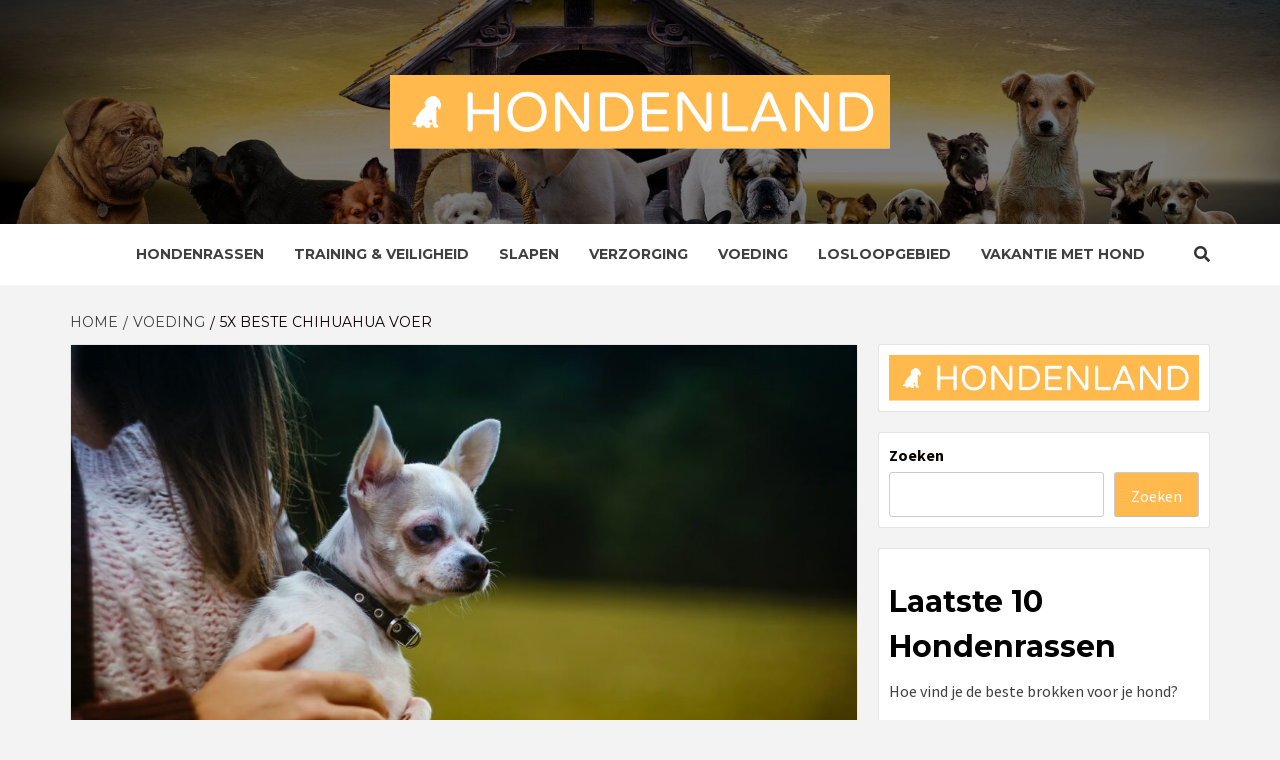

--- FILE ---
content_type: text/html; charset=UTF-8
request_url: https://hondenland.nl/voeding/chihuahua-voer/
body_size: 17358
content:
<!doctype html>
<html lang="nl-NL">
<head>
    <meta charset="UTF-8">
    <meta name="viewport" content="width=device-width, initial-scale=1">
    <link rel="profile" href="http://gmpg.org/xfn/11">

    <meta name='robots' content='index, follow, max-image-preview:large, max-snippet:-1, max-video-preview:-1' />

	<!-- This site is optimized with the Yoast SEO plugin v23.7 - https://yoast.com/wordpress/plugins/seo/ -->
	<title>5x Beste Chihuahua Voer | Ras &amp; Productinfo | HondenLand.nl</title>
	<meta name="description" content="5x Beste Chihuahua Voer Informatie, Foto’s, Kenmerken &amp; Feiten. Beste Producten voor jouw dier Reviewed &amp; Getest bij HondenLand.nl" />
	<link rel="canonical" href="https://hondenland.nl/voeding/chihuahua-voer/" />
	<meta property="og:locale" content="nl_NL" />
	<meta property="og:type" content="article" />
	<meta property="og:title" content="5x Beste Chihuahua Voer | Ras &amp; Productinfo | HondenLand.nl" />
	<meta property="og:description" content="5x Beste Chihuahua Voer Informatie, Foto’s, Kenmerken &amp; Feiten. Beste Producten voor jouw dier Reviewed &amp; Getest bij HondenLand.nl" />
	<meta property="og:url" content="https://hondenland.nl/voeding/chihuahua-voer/" />
	<meta property="og:site_name" content="Hondenland" />
	<meta property="article:published_time" content="2021-10-14T10:07:52+00:00" />
	<meta property="article:modified_time" content="2021-10-14T10:07:54+00:00" />
	<meta property="og:image" content="https://hondenland.nl/wp-content/uploads/2021/10/pexels-musicfactory-lehmannsound-206014.jpg" />
	<meta property="og:image:width" content="1280" />
	<meta property="og:image:height" content="853" />
	<meta property="og:image:type" content="image/jpeg" />
	<meta name="author" content="Redactie" />
	<meta name="twitter:card" content="summary_large_image" />
	<meta name="twitter:label1" content="Geschreven door" />
	<meta name="twitter:data1" content="Redactie" />
	<meta name="twitter:label2" content="Geschatte leestijd" />
	<meta name="twitter:data2" content="2 minuten" />
	<script type="application/ld+json" class="yoast-schema-graph">{"@context":"https://schema.org","@graph":[{"@type":"Article","@id":"https://hondenland.nl/voeding/chihuahua-voer/#article","isPartOf":{"@id":"https://hondenland.nl/voeding/chihuahua-voer/"},"author":{"name":"Redactie","@id":"https://hondenland.nl/#/schema/person/f1cdc240df8a6ebdc9c15f6df1c92e5d"},"headline":"5x Beste Chihuahua Voer","datePublished":"2021-10-14T10:07:52+00:00","dateModified":"2021-10-14T10:07:54+00:00","mainEntityOfPage":{"@id":"https://hondenland.nl/voeding/chihuahua-voer/"},"wordCount":414,"commentCount":0,"publisher":{"@id":"https://hondenland.nl/#organization"},"image":{"@id":"https://hondenland.nl/voeding/chihuahua-voer/#primaryimage"},"thumbnailUrl":"https://hondenland.nl/wp-content/uploads/2021/10/pexels-musicfactory-lehmannsound-206014.jpg","keywords":["beste chihuahua voer","Chihuahua","chihuahua voer","Honden","voer"],"articleSection":["Voeding"],"inLanguage":"nl-NL","potentialAction":[{"@type":"CommentAction","name":"Comment","target":["https://hondenland.nl/voeding/chihuahua-voer/#respond"]}]},{"@type":["WebPage","FAQPage"],"@id":"https://hondenland.nl/voeding/chihuahua-voer/","url":"https://hondenland.nl/voeding/chihuahua-voer/","name":"5x Beste Chihuahua Voer | Ras & Productinfo | HondenLand.nl","isPartOf":{"@id":"https://hondenland.nl/#website"},"primaryImageOfPage":{"@id":"https://hondenland.nl/voeding/chihuahua-voer/#primaryimage"},"image":{"@id":"https://hondenland.nl/voeding/chihuahua-voer/#primaryimage"},"thumbnailUrl":"https://hondenland.nl/wp-content/uploads/2021/10/pexels-musicfactory-lehmannsound-206014.jpg","datePublished":"2021-10-14T10:07:52+00:00","dateModified":"2021-10-14T10:07:54+00:00","description":"5x Beste Chihuahua Voer Informatie, Foto’s, Kenmerken & Feiten. Beste Producten voor jouw dier Reviewed & Getest bij HondenLand.nl","breadcrumb":{"@id":"https://hondenland.nl/voeding/chihuahua-voer/#breadcrumb"},"mainEntity":[{"@id":"https://hondenland.nl/voeding/chihuahua-voer/#faq-question-1634205419048"},{"@id":"https://hondenland.nl/voeding/chihuahua-voer/#faq-question-1634205668664"},{"@id":"https://hondenland.nl/voeding/chihuahua-voer/#faq-question-1634205841534"}],"inLanguage":"nl-NL","potentialAction":[{"@type":"ReadAction","target":["https://hondenland.nl/voeding/chihuahua-voer/"]}]},{"@type":"ImageObject","inLanguage":"nl-NL","@id":"https://hondenland.nl/voeding/chihuahua-voer/#primaryimage","url":"https://hondenland.nl/wp-content/uploads/2021/10/pexels-musicfactory-lehmannsound-206014.jpg","contentUrl":"https://hondenland.nl/wp-content/uploads/2021/10/pexels-musicfactory-lehmannsound-206014.jpg","width":1280,"height":853},{"@type":"BreadcrumbList","@id":"https://hondenland.nl/voeding/chihuahua-voer/#breadcrumb","itemListElement":[{"@type":"ListItem","position":1,"name":"Home","item":"https://hondenland.nl/"},{"@type":"ListItem","position":2,"name":"5x Beste Chihuahua Voer"}]},{"@type":"WebSite","@id":"https://hondenland.nl/#website","url":"https://hondenland.nl/","name":"Hondenland","description":"Alles over en voor de trouwe vriend","publisher":{"@id":"https://hondenland.nl/#organization"},"potentialAction":[{"@type":"SearchAction","target":{"@type":"EntryPoint","urlTemplate":"https://hondenland.nl/?s={search_term_string}"},"query-input":{"@type":"PropertyValueSpecification","valueRequired":true,"valueName":"search_term_string"}}],"inLanguage":"nl-NL"},{"@type":"Organization","@id":"https://hondenland.nl/#organization","name":"HondenLand.nl","url":"https://hondenland.nl/","logo":{"@type":"ImageObject","inLanguage":"nl-NL","@id":"https://hondenland.nl/#/schema/logo/image/","url":"https://hondenland.nl/wp-content/uploads/2021/09/logo_small.png","contentUrl":"https://hondenland.nl/wp-content/uploads/2021/09/logo_small.png","width":500,"height":74,"caption":"HondenLand.nl"},"image":{"@id":"https://hondenland.nl/#/schema/logo/image/"}},{"@type":"Person","@id":"https://hondenland.nl/#/schema/person/f1cdc240df8a6ebdc9c15f6df1c92e5d","name":"Redactie","url":"https://hondenland.nl/author/redactie/"},{"@type":"Question","@id":"https://hondenland.nl/voeding/chihuahua-voer/#faq-question-1634205419048","position":1,"url":"https://hondenland.nl/voeding/chihuahua-voer/#faq-question-1634205419048","name":"Waarom hebben Chihuahua's speciale voeding nodig?","answerCount":1,"acceptedAnswer":{"@type":"Answer","text":"Chihuahua's groeien best wel snel, daarom hebben ze andere voedingstoffen nodig. Denk hierbij aan eiwitten en mineralen. Ook zijn Chihuahua's moeilijke eters, waardoor ze normaal voer meestal niet lusten.","inLanguage":"nl-NL"},"inLanguage":"nl-NL"},{"@type":"Question","@id":"https://hondenland.nl/voeding/chihuahua-voer/#faq-question-1634205668664","position":2,"url":"https://hondenland.nl/voeding/chihuahua-voer/#faq-question-1634205668664","name":"Hoeveel voer heeft een Chihuahua nodig?","answerCount":1,"acceptedAnswer":{"@type":"Answer","text":"Op de zak van het voer staat een voedingstabel. Daarop staat hoeveel jouw chihuahua mag van dat voer. ","inLanguage":"nl-NL"},"inLanguage":"nl-NL"},{"@type":"Question","@id":"https://hondenland.nl/voeding/chihuahua-voer/#faq-question-1634205841534","position":3,"url":"https://hondenland.nl/voeding/chihuahua-voer/#faq-question-1634205841534","name":"Mogen Chihuahua's groente?","answerCount":1,"acceptedAnswer":{"@type":"Answer","text":"Ja Chihuahua's mogen groente, maar prei en ui worden afgeraden. ","inLanguage":"nl-NL"},"inLanguage":"nl-NL"}]}</script>
	<!-- / Yoast SEO plugin. -->


<link rel='dns-prefetch' href='//fonts.googleapis.com' />
<link rel="alternate" type="application/rss+xml" title="Hondenland &raquo; feed" href="https://hondenland.nl/feed/" />
<link rel="alternate" type="application/rss+xml" title="Hondenland &raquo; reactiesfeed" href="https://hondenland.nl/comments/feed/" />
<link rel="alternate" type="application/rss+xml" title="Hondenland &raquo; 5x Beste Chihuahua Voer reactiesfeed" href="https://hondenland.nl/voeding/chihuahua-voer/feed/" />
<script type="text/javascript">
/* <![CDATA[ */
window._wpemojiSettings = {"baseUrl":"https:\/\/s.w.org\/images\/core\/emoji\/15.0.3\/72x72\/","ext":".png","svgUrl":"https:\/\/s.w.org\/images\/core\/emoji\/15.0.3\/svg\/","svgExt":".svg","source":{"concatemoji":"https:\/\/hondenland.nl\/wp-includes\/js\/wp-emoji-release.min.js?ver=6.6.2"}};
/*! This file is auto-generated */
!function(i,n){var o,s,e;function c(e){try{var t={supportTests:e,timestamp:(new Date).valueOf()};sessionStorage.setItem(o,JSON.stringify(t))}catch(e){}}function p(e,t,n){e.clearRect(0,0,e.canvas.width,e.canvas.height),e.fillText(t,0,0);var t=new Uint32Array(e.getImageData(0,0,e.canvas.width,e.canvas.height).data),r=(e.clearRect(0,0,e.canvas.width,e.canvas.height),e.fillText(n,0,0),new Uint32Array(e.getImageData(0,0,e.canvas.width,e.canvas.height).data));return t.every(function(e,t){return e===r[t]})}function u(e,t,n){switch(t){case"flag":return n(e,"\ud83c\udff3\ufe0f\u200d\u26a7\ufe0f","\ud83c\udff3\ufe0f\u200b\u26a7\ufe0f")?!1:!n(e,"\ud83c\uddfa\ud83c\uddf3","\ud83c\uddfa\u200b\ud83c\uddf3")&&!n(e,"\ud83c\udff4\udb40\udc67\udb40\udc62\udb40\udc65\udb40\udc6e\udb40\udc67\udb40\udc7f","\ud83c\udff4\u200b\udb40\udc67\u200b\udb40\udc62\u200b\udb40\udc65\u200b\udb40\udc6e\u200b\udb40\udc67\u200b\udb40\udc7f");case"emoji":return!n(e,"\ud83d\udc26\u200d\u2b1b","\ud83d\udc26\u200b\u2b1b")}return!1}function f(e,t,n){var r="undefined"!=typeof WorkerGlobalScope&&self instanceof WorkerGlobalScope?new OffscreenCanvas(300,150):i.createElement("canvas"),a=r.getContext("2d",{willReadFrequently:!0}),o=(a.textBaseline="top",a.font="600 32px Arial",{});return e.forEach(function(e){o[e]=t(a,e,n)}),o}function t(e){var t=i.createElement("script");t.src=e,t.defer=!0,i.head.appendChild(t)}"undefined"!=typeof Promise&&(o="wpEmojiSettingsSupports",s=["flag","emoji"],n.supports={everything:!0,everythingExceptFlag:!0},e=new Promise(function(e){i.addEventListener("DOMContentLoaded",e,{once:!0})}),new Promise(function(t){var n=function(){try{var e=JSON.parse(sessionStorage.getItem(o));if("object"==typeof e&&"number"==typeof e.timestamp&&(new Date).valueOf()<e.timestamp+604800&&"object"==typeof e.supportTests)return e.supportTests}catch(e){}return null}();if(!n){if("undefined"!=typeof Worker&&"undefined"!=typeof OffscreenCanvas&&"undefined"!=typeof URL&&URL.createObjectURL&&"undefined"!=typeof Blob)try{var e="postMessage("+f.toString()+"("+[JSON.stringify(s),u.toString(),p.toString()].join(",")+"));",r=new Blob([e],{type:"text/javascript"}),a=new Worker(URL.createObjectURL(r),{name:"wpTestEmojiSupports"});return void(a.onmessage=function(e){c(n=e.data),a.terminate(),t(n)})}catch(e){}c(n=f(s,u,p))}t(n)}).then(function(e){for(var t in e)n.supports[t]=e[t],n.supports.everything=n.supports.everything&&n.supports[t],"flag"!==t&&(n.supports.everythingExceptFlag=n.supports.everythingExceptFlag&&n.supports[t]);n.supports.everythingExceptFlag=n.supports.everythingExceptFlag&&!n.supports.flag,n.DOMReady=!1,n.readyCallback=function(){n.DOMReady=!0}}).then(function(){return e}).then(function(){var e;n.supports.everything||(n.readyCallback(),(e=n.source||{}).concatemoji?t(e.concatemoji):e.wpemoji&&e.twemoji&&(t(e.twemoji),t(e.wpemoji)))}))}((window,document),window._wpemojiSettings);
/* ]]> */
</script>
<style id='wp-emoji-styles-inline-css' type='text/css'>

	img.wp-smiley, img.emoji {
		display: inline !important;
		border: none !important;
		box-shadow: none !important;
		height: 1em !important;
		width: 1em !important;
		margin: 0 0.07em !important;
		vertical-align: -0.1em !important;
		background: none !important;
		padding: 0 !important;
	}
</style>
<link rel='stylesheet' id='wp-block-library-css' href='https://hondenland.nl/wp-includes/css/dist/block-library/style.min.css?ver=6.6.2' type='text/css' media='all' />
<style id='classic-theme-styles-inline-css' type='text/css'>
/*! This file is auto-generated */
.wp-block-button__link{color:#fff;background-color:#32373c;border-radius:9999px;box-shadow:none;text-decoration:none;padding:calc(.667em + 2px) calc(1.333em + 2px);font-size:1.125em}.wp-block-file__button{background:#32373c;color:#fff;text-decoration:none}
</style>
<style id='global-styles-inline-css' type='text/css'>
:root{--wp--preset--aspect-ratio--square: 1;--wp--preset--aspect-ratio--4-3: 4/3;--wp--preset--aspect-ratio--3-4: 3/4;--wp--preset--aspect-ratio--3-2: 3/2;--wp--preset--aspect-ratio--2-3: 2/3;--wp--preset--aspect-ratio--16-9: 16/9;--wp--preset--aspect-ratio--9-16: 9/16;--wp--preset--color--black: #000000;--wp--preset--color--cyan-bluish-gray: #abb8c3;--wp--preset--color--white: #ffffff;--wp--preset--color--pale-pink: #f78da7;--wp--preset--color--vivid-red: #cf2e2e;--wp--preset--color--luminous-vivid-orange: #ff6900;--wp--preset--color--luminous-vivid-amber: #fcb900;--wp--preset--color--light-green-cyan: #7bdcb5;--wp--preset--color--vivid-green-cyan: #00d084;--wp--preset--color--pale-cyan-blue: #8ed1fc;--wp--preset--color--vivid-cyan-blue: #0693e3;--wp--preset--color--vivid-purple: #9b51e0;--wp--preset--gradient--vivid-cyan-blue-to-vivid-purple: linear-gradient(135deg,rgba(6,147,227,1) 0%,rgb(155,81,224) 100%);--wp--preset--gradient--light-green-cyan-to-vivid-green-cyan: linear-gradient(135deg,rgb(122,220,180) 0%,rgb(0,208,130) 100%);--wp--preset--gradient--luminous-vivid-amber-to-luminous-vivid-orange: linear-gradient(135deg,rgba(252,185,0,1) 0%,rgba(255,105,0,1) 100%);--wp--preset--gradient--luminous-vivid-orange-to-vivid-red: linear-gradient(135deg,rgba(255,105,0,1) 0%,rgb(207,46,46) 100%);--wp--preset--gradient--very-light-gray-to-cyan-bluish-gray: linear-gradient(135deg,rgb(238,238,238) 0%,rgb(169,184,195) 100%);--wp--preset--gradient--cool-to-warm-spectrum: linear-gradient(135deg,rgb(74,234,220) 0%,rgb(151,120,209) 20%,rgb(207,42,186) 40%,rgb(238,44,130) 60%,rgb(251,105,98) 80%,rgb(254,248,76) 100%);--wp--preset--gradient--blush-light-purple: linear-gradient(135deg,rgb(255,206,236) 0%,rgb(152,150,240) 100%);--wp--preset--gradient--blush-bordeaux: linear-gradient(135deg,rgb(254,205,165) 0%,rgb(254,45,45) 50%,rgb(107,0,62) 100%);--wp--preset--gradient--luminous-dusk: linear-gradient(135deg,rgb(255,203,112) 0%,rgb(199,81,192) 50%,rgb(65,88,208) 100%);--wp--preset--gradient--pale-ocean: linear-gradient(135deg,rgb(255,245,203) 0%,rgb(182,227,212) 50%,rgb(51,167,181) 100%);--wp--preset--gradient--electric-grass: linear-gradient(135deg,rgb(202,248,128) 0%,rgb(113,206,126) 100%);--wp--preset--gradient--midnight: linear-gradient(135deg,rgb(2,3,129) 0%,rgb(40,116,252) 100%);--wp--preset--font-size--small: 13px;--wp--preset--font-size--medium: 20px;--wp--preset--font-size--large: 36px;--wp--preset--font-size--x-large: 42px;--wp--preset--spacing--20: 0.44rem;--wp--preset--spacing--30: 0.67rem;--wp--preset--spacing--40: 1rem;--wp--preset--spacing--50: 1.5rem;--wp--preset--spacing--60: 2.25rem;--wp--preset--spacing--70: 3.38rem;--wp--preset--spacing--80: 5.06rem;--wp--preset--shadow--natural: 6px 6px 9px rgba(0, 0, 0, 0.2);--wp--preset--shadow--deep: 12px 12px 50px rgba(0, 0, 0, 0.4);--wp--preset--shadow--sharp: 6px 6px 0px rgba(0, 0, 0, 0.2);--wp--preset--shadow--outlined: 6px 6px 0px -3px rgba(255, 255, 255, 1), 6px 6px rgba(0, 0, 0, 1);--wp--preset--shadow--crisp: 6px 6px 0px rgba(0, 0, 0, 1);}:where(.is-layout-flex){gap: 0.5em;}:where(.is-layout-grid){gap: 0.5em;}body .is-layout-flex{display: flex;}.is-layout-flex{flex-wrap: wrap;align-items: center;}.is-layout-flex > :is(*, div){margin: 0;}body .is-layout-grid{display: grid;}.is-layout-grid > :is(*, div){margin: 0;}:where(.wp-block-columns.is-layout-flex){gap: 2em;}:where(.wp-block-columns.is-layout-grid){gap: 2em;}:where(.wp-block-post-template.is-layout-flex){gap: 1.25em;}:where(.wp-block-post-template.is-layout-grid){gap: 1.25em;}.has-black-color{color: var(--wp--preset--color--black) !important;}.has-cyan-bluish-gray-color{color: var(--wp--preset--color--cyan-bluish-gray) !important;}.has-white-color{color: var(--wp--preset--color--white) !important;}.has-pale-pink-color{color: var(--wp--preset--color--pale-pink) !important;}.has-vivid-red-color{color: var(--wp--preset--color--vivid-red) !important;}.has-luminous-vivid-orange-color{color: var(--wp--preset--color--luminous-vivid-orange) !important;}.has-luminous-vivid-amber-color{color: var(--wp--preset--color--luminous-vivid-amber) !important;}.has-light-green-cyan-color{color: var(--wp--preset--color--light-green-cyan) !important;}.has-vivid-green-cyan-color{color: var(--wp--preset--color--vivid-green-cyan) !important;}.has-pale-cyan-blue-color{color: var(--wp--preset--color--pale-cyan-blue) !important;}.has-vivid-cyan-blue-color{color: var(--wp--preset--color--vivid-cyan-blue) !important;}.has-vivid-purple-color{color: var(--wp--preset--color--vivid-purple) !important;}.has-black-background-color{background-color: var(--wp--preset--color--black) !important;}.has-cyan-bluish-gray-background-color{background-color: var(--wp--preset--color--cyan-bluish-gray) !important;}.has-white-background-color{background-color: var(--wp--preset--color--white) !important;}.has-pale-pink-background-color{background-color: var(--wp--preset--color--pale-pink) !important;}.has-vivid-red-background-color{background-color: var(--wp--preset--color--vivid-red) !important;}.has-luminous-vivid-orange-background-color{background-color: var(--wp--preset--color--luminous-vivid-orange) !important;}.has-luminous-vivid-amber-background-color{background-color: var(--wp--preset--color--luminous-vivid-amber) !important;}.has-light-green-cyan-background-color{background-color: var(--wp--preset--color--light-green-cyan) !important;}.has-vivid-green-cyan-background-color{background-color: var(--wp--preset--color--vivid-green-cyan) !important;}.has-pale-cyan-blue-background-color{background-color: var(--wp--preset--color--pale-cyan-blue) !important;}.has-vivid-cyan-blue-background-color{background-color: var(--wp--preset--color--vivid-cyan-blue) !important;}.has-vivid-purple-background-color{background-color: var(--wp--preset--color--vivid-purple) !important;}.has-black-border-color{border-color: var(--wp--preset--color--black) !important;}.has-cyan-bluish-gray-border-color{border-color: var(--wp--preset--color--cyan-bluish-gray) !important;}.has-white-border-color{border-color: var(--wp--preset--color--white) !important;}.has-pale-pink-border-color{border-color: var(--wp--preset--color--pale-pink) !important;}.has-vivid-red-border-color{border-color: var(--wp--preset--color--vivid-red) !important;}.has-luminous-vivid-orange-border-color{border-color: var(--wp--preset--color--luminous-vivid-orange) !important;}.has-luminous-vivid-amber-border-color{border-color: var(--wp--preset--color--luminous-vivid-amber) !important;}.has-light-green-cyan-border-color{border-color: var(--wp--preset--color--light-green-cyan) !important;}.has-vivid-green-cyan-border-color{border-color: var(--wp--preset--color--vivid-green-cyan) !important;}.has-pale-cyan-blue-border-color{border-color: var(--wp--preset--color--pale-cyan-blue) !important;}.has-vivid-cyan-blue-border-color{border-color: var(--wp--preset--color--vivid-cyan-blue) !important;}.has-vivid-purple-border-color{border-color: var(--wp--preset--color--vivid-purple) !important;}.has-vivid-cyan-blue-to-vivid-purple-gradient-background{background: var(--wp--preset--gradient--vivid-cyan-blue-to-vivid-purple) !important;}.has-light-green-cyan-to-vivid-green-cyan-gradient-background{background: var(--wp--preset--gradient--light-green-cyan-to-vivid-green-cyan) !important;}.has-luminous-vivid-amber-to-luminous-vivid-orange-gradient-background{background: var(--wp--preset--gradient--luminous-vivid-amber-to-luminous-vivid-orange) !important;}.has-luminous-vivid-orange-to-vivid-red-gradient-background{background: var(--wp--preset--gradient--luminous-vivid-orange-to-vivid-red) !important;}.has-very-light-gray-to-cyan-bluish-gray-gradient-background{background: var(--wp--preset--gradient--very-light-gray-to-cyan-bluish-gray) !important;}.has-cool-to-warm-spectrum-gradient-background{background: var(--wp--preset--gradient--cool-to-warm-spectrum) !important;}.has-blush-light-purple-gradient-background{background: var(--wp--preset--gradient--blush-light-purple) !important;}.has-blush-bordeaux-gradient-background{background: var(--wp--preset--gradient--blush-bordeaux) !important;}.has-luminous-dusk-gradient-background{background: var(--wp--preset--gradient--luminous-dusk) !important;}.has-pale-ocean-gradient-background{background: var(--wp--preset--gradient--pale-ocean) !important;}.has-electric-grass-gradient-background{background: var(--wp--preset--gradient--electric-grass) !important;}.has-midnight-gradient-background{background: var(--wp--preset--gradient--midnight) !important;}.has-small-font-size{font-size: var(--wp--preset--font-size--small) !important;}.has-medium-font-size{font-size: var(--wp--preset--font-size--medium) !important;}.has-large-font-size{font-size: var(--wp--preset--font-size--large) !important;}.has-x-large-font-size{font-size: var(--wp--preset--font-size--x-large) !important;}
:where(.wp-block-post-template.is-layout-flex){gap: 1.25em;}:where(.wp-block-post-template.is-layout-grid){gap: 1.25em;}
:where(.wp-block-columns.is-layout-flex){gap: 2em;}:where(.wp-block-columns.is-layout-grid){gap: 2em;}
:root :where(.wp-block-pullquote){font-size: 1.5em;line-height: 1.6;}
</style>
<link rel='stylesheet' id='ez-toc-css' href='https://hondenland.nl/wp-content/plugins/easy-table-of-contents/assets/css/screen.min.css?ver=2.0.76' type='text/css' media='all' />
<style id='ez-toc-inline-css' type='text/css'>
div#ez-toc-container .ez-toc-title {font-size: 120%;}div#ez-toc-container .ez-toc-title {font-weight: 500;}div#ez-toc-container ul li , div#ez-toc-container ul li a {font-size: 95%;}div#ez-toc-container ul li , div#ez-toc-container ul li a {font-weight: 500;}div#ez-toc-container nav ul ul li {font-size: 90%;}
</style>
<link rel='stylesheet' id='font-awesome-v5-css' href='https://hondenland.nl/wp-content/themes/magazine-7-plus/assets/font-awesome-v5/css/fontawesome-all.min.css?ver=6.6.2' type='text/css' media='all' />
<link rel='stylesheet' id='bootstrap-css' href='https://hondenland.nl/wp-content/themes/magazine-7-plus/assets/bootstrap/css/bootstrap.min.css?ver=6.6.2' type='text/css' media='all' />
<link rel='stylesheet' id='slick-css' href='https://hondenland.nl/wp-content/themes/magazine-7-plus/assets/slick/css/slick.min.css?ver=6.6.2' type='text/css' media='all' />
<link rel='stylesheet' id='sidr-css' href='https://hondenland.nl/wp-content/themes/magazine-7-plus/assets/sidr/css/jquery.sidr.dark.css?ver=6.6.2' type='text/css' media='all' />
<link rel='stylesheet' id='magnific-popup-css' href='https://hondenland.nl/wp-content/themes/magazine-7-plus/assets/magnific-popup/magnific-popup.css?ver=6.6.2' type='text/css' media='all' />
<link rel='stylesheet' id='sliderpro-css' href='https://hondenland.nl/wp-content/themes/magazine-7-plus/assets/slider-pro/css/slider-pro.min.css?ver=6.6.2' type='text/css' media='all' />
<link rel='stylesheet' id='magazine-7-google-fonts-css' href='https://fonts.googleapis.com/css?family=Source%20Sans%20Pro:400,400i,700,700i|Montserrat:400,700&#038;subset=latin,latin-ext' type='text/css' media='all' />
<link rel='stylesheet' id='magazine-7-style-css' href='https://hondenland.nl/wp-content/themes/magazine-7-plus/style.css?ver=6.6.2' type='text/css' media='all' />
<style id='magazine-7-style-inline-css' type='text/css'>


                body .top-masthead {
        background: #353535;
        }


    
                body .top-masthead,
        body .top-masthead a {
        color: #ffffff;

        }

    
                body .offcanvas-menu span,
        body .data-bg,
        body .primary-color {
        background-color: #0a0101;
        }

        body{
        color: #0a0101;
        }
    
                body .secondary-color,
        body button,
        body input[type="button"],
        body input[type="reset"],
        body input[type="submit"],
        body .site-content .search-form .search-submit,
        body .site-footer .search-form .search-submit,
        body .tagcloud a:hover{
        background: #ffb94c;
        }

        body a:hover,
        body a:focus,
        body a:active,
        body .figure-categories-2 .cat-links a
        {
        color: #ffb94c;
        }


    
        
        a{
        color: #404040;

        }

        .af-tabs.nav-tabs > li.active > a,
        .af-tabs.nav-tabs > li:hover > a,
        .af-tabs.nav-tabs > li:focus > a{
        color: #404040;
        }

        .social-widget-menu ul li a,
        .em-author-details ul li a,
        .tagcloud a {
        border-color: #404040;
        }

        a:visited{
        color: #404040;
        }
    
                body h1,
        body h2,
        body h2 span,
        body h3,
        body h4,
        body h5,
        body h6 {
        color: #000000;

        }
    
                body h1,
        body h2,
        body h2 span,
        body h3,
        body h4,
        body h5,
        body h6 {
        line-height: 1.5;
        }
    

                .figure-categories-bg .em-post-format:before{
        background: #00BCD4;
        }
        .em-post-format{
        color: #00BCD4;
        }

    

                .slider-figcaption-1 .slide-title a, .grid-item-metadata-1, .slider-figcaption a{
        color: #ffffff;
        }

    

                body,
        body button,
        body input,
        body select,
        body optgroup,
        body textarea {
        font-family: Source Sans Pro;
        }

    
                body h1,
        body h2,
        body h3,
        body h4,
        body h5,
        body h6,
        body .main-navigation a,
        body .font-family-1,
        body .site-description,
        body .trending-posts-line,
        body .widget-title,
        body .em-widget-subtitle,
        body .grid-item-metadata .item-metadata,
        body .af-navcontrols .slide-count,
        body .figure-categories .cat-links,
        body .nav-links a {
        font-family: Montserrat;
        }

    

                .article-title, .site-branding .site-title, .main-navigation .menu ul li a, .slider-figcaption .slide-title {
        letter-spacing: 0px;
        line-height: 1.5;
        }

    <!--        category color starts-->

   
        body .figure-categories .cat-links a.category-color-1 {
        background-color: #009cff;
        }
    

        
        body .figure-categories .cat-links a.category-color-2 {
        background-color: #f99500;
        }
    
        
        body .figure-categories .cat-links a.category-color-3 {
        background-color: #d60000;
        }
    
        
        body .figure-categories .cat-links a.category-color-4 {
        background-color: #e91e63;
        }
    
        
        body .figure-categories .cat-links a.category-color-5 {
        background-color: #2a4051;
        }
    
        
        body .figure-categories .cat-links a.category-color-6 {
        background-color: #61c436;
        }
    
        
        body .figure-categories .cat-links a.category-color-7 {
        background-color: #ffb94c;
        }
    <!--    category color ends    -->


            body .site-footer {
        background: #ddb77e;

        }

    
                body .site-footer,
        body .site-footer .widget-title,
        body .site-footer .site-title a,
        body .site-footer .site-description,
        body .site-footer a {
        color: #ffffff;

        }

        .site-footer .social-widget-menu ul li a,
        .site-footer .em-author-details ul li a,
        .site-footer .tagcloud a
        {
        border-color: #ffffff;
        }

        .site-footer a:visited {
        color: #ffffff;
        }


    
                body .site-info {
        background: #000000;

        }

    
                body .site-info,
        body .site-info a {
        color: #ffffff;

        }

    
            body .mailchimp-block {
        background: #1f2125;

        }
    

                body .mc4wp-form-fields input[type="text"], body .mc4wp-form-fields input[type="email"] {
        border-color: #4d5b73;

        }
    
        @media only screen and (min-width: 1025px) and (max-width: 1599px) {

                body .af-main-banner .slider-figcaption .slide-title {
        font-size: 18px;
        }


    

                body .af-main-banner .article-title-1 {
        font-size: 16px;
        }

    

        
        body #primary .af-tabs.nav-tabs > li > a,
        body.archive .site-content .header-title-wrapper .page-title,
        body.search-results .site-content .header-title-wrapper .page-title,
        body #primary .widget-title span,
        body header.entry-header h1.entry-title{
        font-size: 24px;
        }

    
                body #primary .em-widget-subtitle {
        font-size: 15px;
        }

    
                body #primary .widget .article-title{
        font-size: calc(19px - 2px);
        }

        body #primary .widget .article-title.article-title-2,
        .em-latest-post-carousel .slider-figcaption .slide-title-1{
        font-size: 19px;
        }
        }
<!--        end if media query-->

        
</style>
<script type="text/javascript" src="https://hondenland.nl/wp-includes/js/jquery/jquery.min.js?ver=3.7.1" id="jquery-core-js"></script>
<script type="text/javascript" src="https://hondenland.nl/wp-includes/js/jquery/jquery-migrate.min.js?ver=3.4.1" id="jquery-migrate-js"></script>
<link rel="https://api.w.org/" href="https://hondenland.nl/wp-json/" /><link rel="alternate" title="JSON" type="application/json" href="https://hondenland.nl/wp-json/wp/v2/posts/1770" /><link rel="EditURI" type="application/rsd+xml" title="RSD" href="https://hondenland.nl/xmlrpc.php?rsd" />
<meta name="generator" content="WordPress 6.6.2" />
<link rel='shortlink' href='https://hondenland.nl/?p=1770' />
<link rel="alternate" title="oEmbed (JSON)" type="application/json+oembed" href="https://hondenland.nl/wp-json/oembed/1.0/embed?url=https%3A%2F%2Fhondenland.nl%2Fvoeding%2Fchihuahua-voer%2F" />
<link rel="alternate" title="oEmbed (XML)" type="text/xml+oembed" href="https://hondenland.nl/wp-json/oembed/1.0/embed?url=https%3A%2F%2Fhondenland.nl%2Fvoeding%2Fchihuahua-voer%2F&#038;format=xml" />
        <style type="text/css">
                        .site-title,
            .site-description {
                position: absolute;
                clip: rect(1px, 1px, 1px, 1px);
            }

            

        </style>
        <link rel="icon" href="https://hondenland.nl/wp-content/uploads/2021/09/cropped-logo_small_icon_only_inverted-32x32.png" sizes="32x32" />
<link rel="icon" href="https://hondenland.nl/wp-content/uploads/2021/09/cropped-logo_small_icon_only_inverted-192x192.png" sizes="192x192" />
<link rel="apple-touch-icon" href="https://hondenland.nl/wp-content/uploads/2021/09/cropped-logo_small_icon_only_inverted-180x180.png" />
<meta name="msapplication-TileImage" content="https://hondenland.nl/wp-content/uploads/2021/09/cropped-logo_small_icon_only_inverted-270x270.png" />
</head>

<body class="post-template-default single single-post postid-1770 single-format-standard wp-custom-logo default-content-layout align-content-left">



<div id="page" class="site">
    <a class="skip-link screen-reader-text" href="#content">Skip to content</a>

<div class="magazine-7-woocommerce-store-notice">
    </div>
<header id="masthead" class="site-header">
        <div class="masthead-banner data-bg" data-background="https://hondenland.nl/wp-content/uploads/2021/09/cropped-animals-3017138_1920.jpg">
        <div class="container">
            <div class="row">
                <div class="col-md-12">

                    <div class="site-branding">
                        <a href="https://hondenland.nl/" class="custom-logo-link" rel="home"><img width="500" height="74" src="https://hondenland.nl/wp-content/uploads/2021/09/logo_small.png" class="custom-logo" alt="Hondenland" decoding="async" srcset="https://hondenland.nl/wp-content/uploads/2021/09/logo_small.png 500w, https://hondenland.nl/wp-content/uploads/2021/09/logo_small-300x44.png 300w" sizes="(max-width: 500px) 100vw, 500px" /></a>                            <p class="site-title font-family-1">
                                <a href="https://hondenland.nl/"
                                   rel="home">Hondenland</a>
                            </p>
                        
                                                    <p class="site-description">Alles over en voor de trouwe vriend</p>
                                            </div>
                </div>
            </div>
        </div>
    </div>
    <nav id="site-navigation" class="main-navigation">
        <div class="container">
            <div class="row">
                <div class="col-md-12">
                    <div class="navigation-container">
                        

                        <div class="cart-search">
                            
                            <span class="af-search-click icon-search">
                                    <i class="fa fa-search"></i>
                            </span>
                        </div>


                        <span class="toggle-menu" aria-controls="primary-menu" aria-expanded="false">
                                <span class="screen-reader-text">Primary Menu</span>
                                 <i class="ham"></i>
                            </span>
                        <div class="menu main-menu"><ul id="primary-menu" class="menu"><li id="menu-item-787" class="menu-item menu-item-type-post_type menu-item-object-page menu-item-787"><a href="https://hondenland.nl/hondenrassen/">Hondenrassen</a></li>
<li id="menu-item-783" class="menu-item menu-item-type-taxonomy menu-item-object-category menu-item-783"><a href="https://hondenland.nl/./training-veiligheid/">Training &amp; Veiligheid</a></li>
<li id="menu-item-781" class="menu-item menu-item-type-taxonomy menu-item-object-category menu-item-781"><a href="https://hondenland.nl/./slapen/">Slapen</a></li>
<li id="menu-item-784" class="menu-item menu-item-type-taxonomy menu-item-object-category menu-item-784"><a href="https://hondenland.nl/./verzorging/">Verzorging</a></li>
<li id="menu-item-785" class="menu-item menu-item-type-taxonomy menu-item-object-category current-post-ancestor current-menu-parent current-post-parent menu-item-785"><a href="https://hondenland.nl/./voeding/">Voeding</a></li>
<li id="menu-item-789" class="menu-item menu-item-type-post_type menu-item-object-page menu-item-789"><a href="https://hondenland.nl/losloopgebied/">Losloopgebied</a></li>
<li id="menu-item-788" class="menu-item menu-item-type-post_type menu-item-object-page current-post-parent menu-item-788"><a href="https://hondenland.nl/vakantie-met-hond/">Vakantie met hond</a></li>
</ul></div>

                    </div>
                </div>
            </div>
        </div>
    </nav>
</header>

<div id="af-search-wrap">
    <div class="af-search-box table-block">
        <div class="table-block-child v-center text-center">
            <form role="search" method="get" class="search-form" action="https://hondenland.nl/">
				<label>
					<span class="screen-reader-text">Zoeken naar:</span>
					<input type="search" class="search-field" placeholder="Zoeken &hellip;" value="" name="s" />
				</label>
				<input type="submit" class="search-submit" value="Zoeken" />
			</form>        </div>
    </div>
    <div class="af-search-close af-search-click">
        <span></span>
        <span></span>
    </div>
</div>







    <div id="content" class="site-content">


        <div class="em-breadcrumbs font-family-1">
            <div class="container">
                <div class="row">
                    <div class="col-sm-12">
                        <div role="navigation" aria-label="Breadcrumbs" class="breadcrumb-trail breadcrumbs" itemprop="breadcrumb"><ul class="trail-items" itemscope itemtype="http://schema.org/BreadcrumbList"><meta name="numberOfItems" content="3" /><meta name="itemListOrder" content="Ascending" /><li itemprop="itemListElement" itemscope itemtype="http://schema.org/ListItem" class="trail-item trail-begin"><a href="https://hondenland.nl/" rel="home" itemprop="item"><span itemprop="name">Home</span></a><meta itemprop="position" content="1" /></li><li itemprop="itemListElement" itemscope itemtype="http://schema.org/ListItem" class="trail-item"><a href="https://hondenland.nl/./voeding/" itemprop="item"><span itemprop="name">Voeding</span></a><meta itemprop="position" content="2" /></li><li itemprop="itemListElement" itemscope itemtype="http://schema.org/ListItem" class="trail-item trail-end"><span itemprop="item"><span itemprop="name">5x Beste Chihuahua Voer</span></span><meta itemprop="position" content="3" /></li></ul></div>                    </div>
                </div>
            </div>
        </div>


        <div class="container">
        <div class="row">
            <div class="col-sm-12">
                <div id="primary" class="content-area">
                    <main id="main" class="site-main">

                                                    <article id="post-1770" class="post-1770 post type-post status-publish format-standard has-post-thumbnail hentry category-voeding tag-beste-chihuahua-voer tag-chihuahua tag-chihuahua-voer tag-honden tag-voer">
                                <div class="entry-content-wrap">
                                    <header class="entry-header">

                    <div class="post-thumbnail full-width-image">
                    <img width="1024" height="682" src="https://hondenland.nl/wp-content/uploads/2021/10/pexels-musicfactory-lehmannsound-206014-1024x682.jpg" class="attachment-magazine-7-featured size-magazine-7-featured wp-post-image" alt="" decoding="async" fetchpriority="high" srcset="https://hondenland.nl/wp-content/uploads/2021/10/pexels-musicfactory-lehmannsound-206014-1024x682.jpg 1024w, https://hondenland.nl/wp-content/uploads/2021/10/pexels-musicfactory-lehmannsound-206014-300x200.jpg 300w, https://hondenland.nl/wp-content/uploads/2021/10/pexels-musicfactory-lehmannsound-206014-768x512.jpg 768w, https://hondenland.nl/wp-content/uploads/2021/10/pexels-musicfactory-lehmannsound-206014-675x450.jpg 675w, https://hondenland.nl/wp-content/uploads/2021/10/pexels-musicfactory-lehmannsound-206014.jpg 1280w" sizes="(max-width: 1024px) 100vw, 1024px" />                </div>
            
            <div class="header-details-wrapper">
        <div class="entry-header-details">
                            <div class="figure-categories figure-categories-bg">
                                        <ul class="cat-links"><li class="meta-category">
                             <a class="magazine-7-categories category-color-6" href="https://hondenland.nl/./voeding/" alt="View all posts in Voeding"> 
                                 Voeding
                             </a>
                        </li></ul>                </div>
                        <h1 class="entry-title">5x Beste Chihuahua Voer</h1>            
        <span class="author-links">

        <span class="item-metadata posts-author">
            <span class="">By</span>
            <a href="https://hondenland.nl/author/redactie/">
                Redactie            </a>
        </span>


            <span class="item-metadata posts-date">
            4 jaar ago        </span>
        </span>
                                
                    </div>
    </div>
</header><!-- .entry-header -->                                    

    <div class="entry-content">
        
<p>Honden hebben natuurlijk voer nodig. Een chihuahua dus ook, maar dit gaat wel even iets anders. Een Chihuahua is namelijk een erg moeilijke eter. Daarom zijn er verschillende soorten Chihuahua voer. Hieronder staan de 5 beste opties voor jouw kieskeurige Chihuahua.</p>



<h2 class="wp-block-heading"><span class="ez-toc-section" id="De_5_beste_voer_opties"></span>De 5 beste voer opties <span class="ez-toc-section-end"></span></h2>



<h3 class="wp-block-heading"><span class="ez-toc-section" id="Yourdog_voor_de_volwassen_Chihuahuas"></span>Yourdog voor de volwassen Chihuahua&#8217;s<span class="ez-toc-section-end"></span></h3>



<p>Dit Chihuahua voer is voor de volwassen Chihuahua. Dit voer is van hoge kwaliteit eiwitten wat weer goed is voor de conditie van jouw hondje. Ook krijgt jouw Chihuahua een mooie glanzende vacht door het lamsvet dat verwerkt is in dit voer. </p>


<div class="cegg5-container cegg-data_list"><div class="container px-0 mb-5 mt-1 cegg-list" >
                    
<div class="cegg-list-card cegg-card  ">

    
    <div class="row p-2 p-md-3">

        <div class="col-3 col-md-2 cegg-list-card-img-col" style="max-width: 150px;">

                            <div class="position-relative">

                                        <div class="ratio ratio-1x1 ">
                        <img class="object-fit-scale rounded" src="https://media.s-bol.com/J6oMLR1y0XOg/XoZ28qv/381x840.jpg" decoding="async" loading="lazy" alt="Yourdog Chihuahua Volwassen - Hondenvoer - 12 kg" />                    </div>
                </div>

            
        </div>
        <div class="col-9 col-md-7 align-self-center">
            <div class="cegg-list-card-body">

                
                                    <div class="card-title fs-6 fw-normal cegg-text-truncate-2">Yourdog Chihuahua Volwassen - Hondenvoer - 12 kg</div>                
                
                                    <div class="pt-0 fs-5">
                        <div class="cegg-rating-stars" style="--rating: 3"><span class="cegg-rating-value ps-2 text-body-secondary">3.0</span></div>                    </div>
                
                
                            </div>
        </div>

        <div class="col-9 col-md-3 offset-3 offset-md-0 pe-3 text-center">

            
                            <div class="cegg-card-button pt-3">
                    <div class="d-grid"><a rel="nofollow" target="_blank" href="https://partner.bol.com/click/click?p=1&amp;t=url&amp;s=1197473&amp;url=https%3A%2F%2Fwww.bol.com%2Fnl%2Fnl%2Fp%2Fyourdog-chihuahua-volwassen-hondenvoer-12-kg%2F9200000046455828%2F&amp;f=TXL&amp;subid=Hondenland_eggie&amp;name=cegg" class="stretched-link btn btn-outline-primary">Bekijk Beschikbaarheid</a></div>
                </div>
            
                            <div class="cegg-merchant small fs-6 text-body-secondary text-truncate">
                    <small>Bol.com</small>
                </div>
            
                    </div>
    </div>
</div>    
    
</div></div>



<h3 class="wp-block-heading"><span class="ez-toc-section" id="Royal_Canin_voor_de_volwassen_Chihuahuas"></span>Royal Canin voor de volwassen Chihuahua&#8217;s<span class="ez-toc-section-end"></span></h3>



<p>De meeste Chihuahua&#8217;s hebben weinig eetlust. Dit Chihuahua voer van Royal Canin draagt bij aan een betere eetlust en conditie van jouw hondje. Dit voer is voor volwassen Chihuahua&#8217;s.</p>


<div class="cegg5-container cegg-data_list"><div class="container px-0 mb-5 mt-1 cegg-list" >
                    
<div class="cegg-list-card cegg-card  ">

    
    <div class="row p-2 p-md-3">

        <div class="col-3 col-md-2 cegg-list-card-img-col" style="max-width: 150px;">

                            <div class="position-relative">

                                        <div class="ratio ratio-1x1 ">
                        <img class="object-fit-scale rounded" src="https://media.s-bol.com/RXyXwAlzqK9R/Mx7oZm/521x840.jpg" decoding="async" loading="lazy" alt="Royal Canin Chihuahua Adult - Hondenvoer - 1,5 kg" />                    </div>
                </div>

            
        </div>
        <div class="col-9 col-md-7 align-self-center">
            <div class="cegg-list-card-body">

                
                                    <div class="card-title fs-6 fw-normal cegg-text-truncate-2">Royal Canin Chihuahua Adult - Hondenvoer - 1,5 kg</div>                
                
                                    <div class="pt-0 fs-5">
                        <div class="cegg-rating-stars" style="--rating: 4"><span class="cegg-rating-value ps-2 text-body-secondary">4.0</span></div>                    </div>
                
                
                            </div>
        </div>

        <div class="col-9 col-md-3 offset-3 offset-md-0 pe-3 text-center">

                            <div class="cegg-card-price lh-1 mt-1 ">

                    <div class="hstack justify-content-md-center gap-2">
                                                    <del class="cegg-old-price fs-6 text-body-tertiary fw-normal">&euro;17,99</del>

                                                <div class="cegg-price fs-5 lh-1 mb-0">
                            &euro;16,49                        </div>
                    </div>
                    <div class="hstack justify-content-md-center gap-2">

                        
                        
                    </div>

                </div>
            
                            <div class="cegg-card-button pt-3">
                    <div class="d-grid"><a rel="nofollow" target="_blank" href="https://partner.bol.com/click/click?p=1&amp;t=url&amp;s=1197473&amp;url=https%3A%2F%2Fwww.bol.com%2Fnl%2Fnl%2Fp%2Froyal-canin-chihuahua-1-5-kg%2F9200000011051667%2F&amp;f=TXL&amp;subid=Hondenland_eggie&amp;name=cegg" class="stretched-link btn btn-outline-primary">Bekijk Beschikbaarheid</a></div>
                </div>
            
                            <div class="cegg-merchant small fs-6 text-body-secondary text-truncate">
                    <small>Bol.com</small>
                </div>
            
                    </div>
    </div>
</div>    
    
</div></div>



<h3 class="wp-block-heading"><span class="ez-toc-section" id="Edgard_Cooper_Chihuahua_Voer"></span>Edgard &amp; Cooper Chihuahua Voer<span class="ez-toc-section-end"></span></h3>



<p>Chihuahua&#8217;s staan er voor bekend dat ze moeilijke eters zijn. Hier kan het voer van Edgard &amp; Cooper en handje bij helpen. Deze brokken zijn gemaakt van fruit, groente en vlees. Je hondje zal hier gegarandeerd van smullen. Ook kun je dit voer eerst testen, zo zijn er verschillende kleine kg zakjes.</p>


<div class="cegg5-container cegg-data_list"><div class="container px-0 mb-5 mt-1 cegg-list" >
                    
<div class="cegg-list-card cegg-card  ">

    
    <div class="row p-2 p-md-3">

        <div class="col-3 col-md-2 cegg-list-card-img-col" style="max-width: 150px;">

                            <div class="position-relative">

                                        <div class="ratio ratio-1x1 ">
                        <img class="object-fit-scale rounded" src="https://media.s-bol.com/gy4MX1WQ0Gwl/82NGn7o/550x654.jpg" decoding="async" loading="lazy" alt="Edgard &amp; Cooper Verse scharrelkip &amp; Noorse zalm Brok - Voor senior honden - Hondenvoer - 6 x 700g" />                    </div>
                </div>

            
        </div>
        <div class="col-9 col-md-7 align-self-center">
            <div class="cegg-list-card-body">

                
                                    <div class="card-title fs-6 fw-normal cegg-text-truncate-2">Edgard &amp; Cooper Verse scharrelkip &amp; Noorse zalm Brok - Voor senior honden - Hondenvoer - 6 x 700g</div>                
                
                                    <div class="pt-0 fs-5">
                        <div class="cegg-rating-stars" style="--rating: 4"><span class="cegg-rating-value ps-2 text-body-secondary">4.0</span></div>                    </div>
                
                
                            </div>
        </div>

        <div class="col-9 col-md-3 offset-3 offset-md-0 pe-3 text-center">

                            <div class="cegg-card-price lh-1 mt-1 ">

                    <div class="hstack justify-content-md-center gap-2">
                                                <div class="cegg-price fs-5 lh-1 mb-0">
                            &euro;53,40                        </div>
                    </div>
                    <div class="hstack justify-content-md-center gap-2">

                        
                        
                    </div>

                </div>
            
                            <div class="cegg-card-button pt-3">
                    <div class="d-grid"><a rel="nofollow" target="_blank" href="https://partner.bol.com/click/click?p=1&amp;t=url&amp;s=1197473&amp;url=https%3A%2F%2Fwww.bol.com%2Fnl%2Fnl%2Fp%2Fedgard-cooper-verse-scharrelkip-noorse-zalm-brok-voor-senior-honden-hondenvoer-6-x-700g%2F9200000116026448%2F&amp;f=TXL&amp;subid=Hondenland_eggie&amp;name=cegg" class="stretched-link btn btn-outline-primary">Bekijk Beschikbaarheid</a></div>
                </div>
            
                            <div class="cegg-merchant small fs-6 text-body-secondary text-truncate">
                    <small>Bol.com</small>
                </div>
            
                    </div>
    </div>
</div>    
    
</div></div>



<h3 class="wp-block-heading"><span class="ez-toc-section" id="Royal_Canin_voor_de_Chihuahua_Puppy"></span>Royal Canin voor de Chihuahua Puppy<span class="ez-toc-section-end"></span></h3>



<p>Voor puppy&#8217;s is het belangrijk om goed te eten, zo ook voor Chihuahua&#8217;s. Chihuahua&#8217;s zijn van nature moeilijke eters, daarom is het belangrijk om voor je puppy goed voer te hebben, vooral nu het zo belangrijk is. Dit voer is speciaal ontwikkeld om de weerstand van jouw pup te verbeteren.</p>


<div class="cegg5-container cegg-data_list"><div class="container px-0 mb-5 mt-1 cegg-list" >
                    
<div class="cegg-list-card cegg-card  ">

    
    <div class="row p-2 p-md-3">

        <div class="col-3 col-md-2 cegg-list-card-img-col" style="max-width: 150px;">

                            <div class="position-relative">

                                        <div class="ratio ratio-1x1 ">
                        <img class="object-fit-scale rounded" src="https://media.s-bol.com/qBY1W3Bg492p/98LxxyB/550x778.jpg" decoding="async" loading="lazy" alt="Royal Canin Chihuahua Puppy - Hondenvoer - 1.5 kg" />                    </div>
                </div>

            
        </div>
        <div class="col-9 col-md-7 align-self-center">
            <div class="cegg-list-card-body">

                
                                    <div class="card-title fs-6 fw-normal cegg-text-truncate-2">Royal Canin Chihuahua Puppy - Hondenvoer - 1.5 kg</div>                
                
                                    <div class="pt-0 fs-5">
                        <div class="cegg-rating-stars" style="--rating: 4"><span class="cegg-rating-value ps-2 text-body-secondary">4.0</span></div>                    </div>
                
                
                            </div>
        </div>

        <div class="col-9 col-md-3 offset-3 offset-md-0 pe-3 text-center">

                            <div class="cegg-card-price lh-1 mt-1 ">

                    <div class="hstack justify-content-md-center gap-2">
                                                <div class="cegg-price fs-5 lh-1 mb-0">
                            &euro;20,03                        </div>
                    </div>
                    <div class="hstack justify-content-md-center gap-2">

                        
                        
                    </div>

                </div>
            
                            <div class="cegg-card-button pt-3">
                    <div class="d-grid"><a rel="nofollow" target="_blank" href="https://partner.bol.com/click/click?p=1&amp;t=url&amp;s=1197473&amp;url=https%3A%2F%2Fwww.bol.com%2Fnl%2Fnl%2Fp%2Froyal-canin-chihuahua-junior-default-title%2F9200000011050730%2F&amp;f=TXL&amp;subid=Hondenland_eggie&amp;name=cegg" class="stretched-link btn btn-outline-primary">Bekijk Beschikbaarheid</a></div>
                </div>
            
                            <div class="cegg-merchant small fs-6 text-body-secondary text-truncate">
                    <small>Bol.com</small>
                </div>
            
                    </div>
    </div>
</div>    
    
</div></div>



<h3 class="wp-block-heading"><span class="ez-toc-section" id="Yourdog_voor_de_Chihuahua_Puppy"></span>Yourdog voor de Chihuahua Puppy<span class="ez-toc-section-end"></span></h3>



<p>Het is van belang dat een puppy goed eet, ook als die geen eetlust heeft wat vaker het geval is bij Chihuahua&#8217;s. Daarom heeft Yourdog nu ook Chihuahua puppy voer. Dit voer is gemaakt van groente, fruit en kruiden. Dit voer is rijk aan eiwitten wat goed is voor de conditie van jouw puppy. </p>


<div class="cegg5-container cegg-data_list"><div class="container px-0 mb-5 mt-1 cegg-list" >
                    
<div class="cegg-list-card cegg-card  ">

    
    <div class="row p-2 p-md-3">

        <div class="col-3 col-md-2 cegg-list-card-img-col" style="max-width: 150px;">

                            <div class="position-relative">

                                        <div class="ratio ratio-1x1 ">
                        <img class="object-fit-scale rounded" src="https://media.s-bol.com/Rq25zlyX9q8L/r0mk1op/395x840.jpg" decoding="async" loading="lazy" alt="Pup 12 kg Yourdog chihuahua hondenvoer" />                    </div>
                </div>

            
        </div>
        <div class="col-9 col-md-7 align-self-center">
            <div class="cegg-list-card-body">

                
                                    <div class="card-title fs-6 fw-normal cegg-text-truncate-2">Pup 12 kg Yourdog chihuahua hondenvoer</div>                
                
                
                
                            </div>
        </div>

        <div class="col-9 col-md-3 offset-3 offset-md-0 pe-3 text-center">

                            <div class="cegg-card-price lh-1 mt-1 ">

                    <div class="hstack justify-content-md-center gap-2">
                                                <div class="cegg-price fs-5 lh-1 mb-0">
                            &euro;69,45                        </div>
                    </div>
                    <div class="hstack justify-content-md-center gap-2">

                        
                        
                    </div>

                </div>
            
                            <div class="cegg-card-button pt-3">
                    <div class="d-grid"><a rel="nofollow" target="_blank" href="https://partner.bol.com/click/click?p=1&amp;t=url&amp;s=1197473&amp;url=https%3A%2F%2Fwww.bol.com%2Fnl%2Fnl%2Fp%2Fyourdog-chihuahua-rasspecifiek-hondenvoer-hondenbrokken%2F9300000018360868%2F&amp;f=TXL&amp;subid=Hondenland_eggie&amp;name=cegg" class="stretched-link btn btn-outline-primary">Bekijk Beschikbaarheid</a></div>
                </div>
            
                            <div class="cegg-merchant small fs-6 text-body-secondary text-truncate">
                    <small>Bol.com</small>
                </div>
            
                    </div>
    </div>
</div>    
    
</div></div>



<h2 class="wp-block-heading"><span class="ez-toc-section" id="Veelgestelde_vragen"></span>Veelgestelde vragen<span class="ez-toc-section-end"></span></h2>



<div class="schema-faq wp-block-yoast-faq-block"><div class="schema-faq-section" id="faq-question-1634205419048"><strong class="schema-faq-question">Waarom hebben Chihuahua&#8217;s speciale voeding nodig?</strong> <p class="schema-faq-answer">Chihuahua&#8217;s groeien best wel snel, daarom hebben ze andere voedingstoffen nodig. Denk hierbij aan eiwitten en mineralen. Ook zijn Chihuahua&#8217;s moeilijke eters, waardoor ze normaal voer meestal niet lusten.</p> </div> <div class="schema-faq-section" id="faq-question-1634205668664"><strong class="schema-faq-question">Hoeveel voer heeft een Chihuahua nodig?</strong> <p class="schema-faq-answer">Op de zak van het voer staat een voedingstabel. Daarop staat hoeveel jouw chihuahua mag van dat voer. </p> </div> <div class="schema-faq-section" id="faq-question-1634205841534"><strong class="schema-faq-question">Mogen Chihuahua&#8217;s groente?</strong> <p class="schema-faq-answer">Ja Chihuahua&#8217;s mogen groente, maar prei en ui worden afgeraden. </p> </div> </div>



<h2 class="wp-block-heading"><span class="ez-toc-section" id="Bekijk_hieronder_de_volledige_top_5_beste_Chihuahua_voer"></span>Bekijk hieronder de volledige top 5 beste Chihuahua voer<span class="ez-toc-section-end"></span></h2>


<div class="cegg5-container cegg-data_list"><div class="container px-0 mb-5 mt-1 cegg-list" >
                    
<div class="cegg-list-card cegg-card  mb-3 ">

    
    <div class="row p-2 p-md-3">

        <div class="col-3 col-md-2 cegg-list-card-img-col" style="max-width: 150px;">

                            <div class="position-relative">

                                        <div class="ratio ratio-1x1 ">
                        <img class="object-fit-scale rounded" src="https://media.s-bol.com/J6oMLR1y0XOg/XoZ28qv/381x840.jpg" decoding="async" loading="lazy" alt="Yourdog Chihuahua Volwassen - Hondenvoer - 12 kg" />                    </div>
                </div>

            
        </div>
        <div class="col-9 col-md-7 align-self-center">
            <div class="cegg-list-card-body">

                
                                    <div class="card-title fs-6 fw-normal cegg-text-truncate-2">Yourdog Chihuahua Volwassen - Hondenvoer - 12 kg</div>                
                
                                    <div class="pt-0 fs-5">
                        <div class="cegg-rating-stars" style="--rating: 3"><span class="cegg-rating-value ps-2 text-body-secondary">3.0</span></div>                    </div>
                
                
                            </div>
        </div>

        <div class="col-9 col-md-3 offset-3 offset-md-0 pe-3 text-center">

                            <div class="cegg-card-price lh-1 mt-1 ">

                    <div class="hstack justify-content-md-center gap-2">
                                                <div class="cegg-price fs-5 lh-1 mb-0 text-body-tertiary">
                                                    </div>
                    </div>
                    <div class="hstack justify-content-md-center gap-2">

                        
                        
                    </div>

                </div>
            
                            <div class="cegg-card-button pt-3">
                    <div class="d-grid"><a rel="nofollow" target="_blank" href="https://partner.bol.com/click/click?p=1&amp;t=url&amp;s=1197473&amp;url=https%3A%2F%2Fwww.bol.com%2Fnl%2Fnl%2Fp%2Fyourdog-chihuahua-volwassen-hondenvoer-12-kg%2F9200000046455828%2F&amp;f=TXL&amp;subid=Hondenland_eggie&amp;name=cegg" class="stretched-link btn btn-outline-primary">Bekijk Beschikbaarheid</a></div>
                </div>
            
                            <div class="cegg-merchant small fs-6 text-body-secondary text-truncate">
                    <small>Bol.com</small>
                </div>
            
                    </div>
    </div>
</div>                    
<div class="cegg-list-card cegg-card  mb-3 ">

    
    <div class="row p-2 p-md-3">

        <div class="col-3 col-md-2 cegg-list-card-img-col" style="max-width: 150px;">

                            <div class="position-relative">

                                        <div class="ratio ratio-1x1 ">
                        <img class="object-fit-scale rounded" src="https://media.s-bol.com/RXyXwAlzqK9R/Mx7oZm/521x840.jpg" decoding="async" loading="lazy" alt="Royal Canin Chihuahua Adult - Hondenvoer - 1,5 kg" />                    </div>
                </div>

            
        </div>
        <div class="col-9 col-md-7 align-self-center">
            <div class="cegg-list-card-body">

                
                                    <div class="card-title fs-6 fw-normal cegg-text-truncate-2">Royal Canin Chihuahua Adult - Hondenvoer - 1,5 kg</div>                
                
                                    <div class="pt-0 fs-5">
                        <div class="cegg-rating-stars" style="--rating: 4"><span class="cegg-rating-value ps-2 text-body-secondary">4.0</span></div>                    </div>
                
                
                            </div>
        </div>

        <div class="col-9 col-md-3 offset-3 offset-md-0 pe-3 text-center">

                            <div class="cegg-card-price lh-1 mt-1 ">

                    <div class="hstack justify-content-md-center gap-2">
                                                    <del class="cegg-old-price fs-6 text-body-tertiary fw-normal">&euro;17,99</del>

                                                <div class="cegg-price fs-5 lh-1 mb-0">
                            &euro;16,49                        </div>
                    </div>
                    <div class="hstack justify-content-md-center gap-2">

                        
                        
                    </div>

                </div>
            
                            <div class="cegg-card-button pt-3">
                    <div class="d-grid"><a rel="nofollow" target="_blank" href="https://partner.bol.com/click/click?p=1&amp;t=url&amp;s=1197473&amp;url=https%3A%2F%2Fwww.bol.com%2Fnl%2Fnl%2Fp%2Froyal-canin-chihuahua-1-5-kg%2F9200000011051667%2F&amp;f=TXL&amp;subid=Hondenland_eggie&amp;name=cegg" class="stretched-link btn btn-outline-primary">Bekijk Beschikbaarheid</a></div>
                </div>
            
                            <div class="cegg-merchant small fs-6 text-body-secondary text-truncate">
                    <small>Bol.com</small>
                </div>
            
                    </div>
    </div>
</div>                    
<div class="cegg-list-card cegg-card  mb-3 ">

    
    <div class="row p-2 p-md-3">

        <div class="col-3 col-md-2 cegg-list-card-img-col" style="max-width: 150px;">

                            <div class="position-relative">

                                        <div class="ratio ratio-1x1 ">
                        <img class="object-fit-scale rounded" src="https://media.s-bol.com/qBY1W3Bg492p/98LxxyB/550x778.jpg" decoding="async" loading="lazy" alt="Royal Canin Chihuahua Puppy - Hondenvoer - 1.5 kg" />                    </div>
                </div>

            
        </div>
        <div class="col-9 col-md-7 align-self-center">
            <div class="cegg-list-card-body">

                
                                    <div class="card-title fs-6 fw-normal cegg-text-truncate-2">Royal Canin Chihuahua Puppy - Hondenvoer - 1.5 kg</div>                
                
                                    <div class="pt-0 fs-5">
                        <div class="cegg-rating-stars" style="--rating: 4"><span class="cegg-rating-value ps-2 text-body-secondary">4.0</span></div>                    </div>
                
                
                            </div>
        </div>

        <div class="col-9 col-md-3 offset-3 offset-md-0 pe-3 text-center">

                            <div class="cegg-card-price lh-1 mt-1 ">

                    <div class="hstack justify-content-md-center gap-2">
                                                <div class="cegg-price fs-5 lh-1 mb-0">
                            &euro;20,03                        </div>
                    </div>
                    <div class="hstack justify-content-md-center gap-2">

                        
                        
                    </div>

                </div>
            
                            <div class="cegg-card-button pt-3">
                    <div class="d-grid"><a rel="nofollow" target="_blank" href="https://partner.bol.com/click/click?p=1&amp;t=url&amp;s=1197473&amp;url=https%3A%2F%2Fwww.bol.com%2Fnl%2Fnl%2Fp%2Froyal-canin-chihuahua-junior-default-title%2F9200000011050730%2F&amp;f=TXL&amp;subid=Hondenland_eggie&amp;name=cegg" class="stretched-link btn btn-outline-primary">Bekijk Beschikbaarheid</a></div>
                </div>
            
                            <div class="cegg-merchant small fs-6 text-body-secondary text-truncate">
                    <small>Bol.com</small>
                </div>
            
                    </div>
    </div>
</div>                    
<div class="cegg-list-card cegg-card  mb-3 ">

    
    <div class="row p-2 p-md-3">

        <div class="col-3 col-md-2 cegg-list-card-img-col" style="max-width: 150px;">

                            <div class="position-relative">

                                        <div class="ratio ratio-1x1 ">
                        <img class="object-fit-scale rounded" src="https://media.s-bol.com/Rq25zlyX9q8L/r0mk1op/395x840.jpg" decoding="async" loading="lazy" alt="Pup 12 kg Yourdog chihuahua hondenvoer" />                    </div>
                </div>

            
        </div>
        <div class="col-9 col-md-7 align-self-center">
            <div class="cegg-list-card-body">

                
                                    <div class="card-title fs-6 fw-normal cegg-text-truncate-2">Pup 12 kg Yourdog chihuahua hondenvoer</div>                
                
                
                
                            </div>
        </div>

        <div class="col-9 col-md-3 offset-3 offset-md-0 pe-3 text-center">

                            <div class="cegg-card-price lh-1 mt-1 ">

                    <div class="hstack justify-content-md-center gap-2">
                                                <div class="cegg-price fs-5 lh-1 mb-0">
                            &euro;69,45                        </div>
                    </div>
                    <div class="hstack justify-content-md-center gap-2">

                        
                        
                    </div>

                </div>
            
                            <div class="cegg-card-button pt-3">
                    <div class="d-grid"><a rel="nofollow" target="_blank" href="https://partner.bol.com/click/click?p=1&amp;t=url&amp;s=1197473&amp;url=https%3A%2F%2Fwww.bol.com%2Fnl%2Fnl%2Fp%2Fyourdog-chihuahua-rasspecifiek-hondenvoer-hondenbrokken%2F9300000018360868%2F&amp;f=TXL&amp;subid=Hondenland_eggie&amp;name=cegg" class="stretched-link btn btn-outline-primary">Bekijk Beschikbaarheid</a></div>
                </div>
            
                            <div class="cegg-merchant small fs-6 text-body-secondary text-truncate">
                    <small>Bol.com</small>
                </div>
            
                    </div>
    </div>
</div>                    
<div class="cegg-list-card cegg-card  ">

    
    <div class="row p-2 p-md-3">

        <div class="col-3 col-md-2 cegg-list-card-img-col" style="max-width: 150px;">

                            <div class="position-relative">

                                        <div class="ratio ratio-1x1 ">
                        <img class="object-fit-scale rounded" src="https://media.s-bol.com/gy4MX1WQ0Gwl/82NGn7o/550x654.jpg" decoding="async" loading="lazy" alt="Edgard &amp; Cooper Verse scharrelkip &amp; Noorse zalm Brok - Voor senior honden - Hondenvoer - 6 x 700g" />                    </div>
                </div>

            
        </div>
        <div class="col-9 col-md-7 align-self-center">
            <div class="cegg-list-card-body">

                
                                    <div class="card-title fs-6 fw-normal cegg-text-truncate-2">Edgard &amp; Cooper Verse scharrelkip &amp; Noorse zalm Brok - Voor senior honden - Hondenvoer - 6 x 700g</div>                
                
                                    <div class="pt-0 fs-5">
                        <div class="cegg-rating-stars" style="--rating: 4"><span class="cegg-rating-value ps-2 text-body-secondary">4.0</span></div>                    </div>
                
                
                            </div>
        </div>

        <div class="col-9 col-md-3 offset-3 offset-md-0 pe-3 text-center">

                            <div class="cegg-card-price lh-1 mt-1 ">

                    <div class="hstack justify-content-md-center gap-2">
                                                <div class="cegg-price fs-5 lh-1 mb-0">
                            &euro;53,40                        </div>
                    </div>
                    <div class="hstack justify-content-md-center gap-2">

                        
                        
                    </div>

                </div>
            
                            <div class="cegg-card-button pt-3">
                    <div class="d-grid"><a rel="nofollow" target="_blank" href="https://partner.bol.com/click/click?p=1&amp;t=url&amp;s=1197473&amp;url=https%3A%2F%2Fwww.bol.com%2Fnl%2Fnl%2Fp%2Fedgard-cooper-verse-scharrelkip-noorse-zalm-brok-voor-senior-honden-hondenvoer-6-x-700g%2F9200000116026448%2F&amp;f=TXL&amp;subid=Hondenland_eggie&amp;name=cegg" class="stretched-link btn btn-outline-primary">Bekijk Beschikbaarheid</a></div>
                </div>
            
                            <div class="cegg-merchant small fs-6 text-body-secondary text-truncate">
                    <small>Bol.com</small>
                </div>
            
                    </div>
    </div>
</div>    
    
</div></div>
<div id="ez-toc-container" class="ez-toc-v2_0_76 counter-hierarchy ez-toc-counter ez-toc-transparent ez-toc-container-direction">
<p class="ez-toc-title" style="cursor:inherit">Inhoud</p>
<label for="ez-toc-cssicon-toggle-item-6975d7c61b4cf" class="ez-toc-cssicon-toggle-label"><span class=""><span class="eztoc-hide" style="display:none;">Toggle</span><span class="ez-toc-icon-toggle-span"><svg style="fill: #999;color:#999" xmlns="http://www.w3.org/2000/svg" class="list-377408" width="20px" height="20px" viewBox="0 0 24 24" fill="none"><path d="M6 6H4v2h2V6zm14 0H8v2h12V6zM4 11h2v2H4v-2zm16 0H8v2h12v-2zM4 16h2v2H4v-2zm16 0H8v2h12v-2z" fill="currentColor"></path></svg><svg style="fill: #999;color:#999" class="arrow-unsorted-368013" xmlns="http://www.w3.org/2000/svg" width="10px" height="10px" viewBox="0 0 24 24" version="1.2" baseProfile="tiny"><path d="M18.2 9.3l-6.2-6.3-6.2 6.3c-.2.2-.3.4-.3.7s.1.5.3.7c.2.2.4.3.7.3h11c.3 0 .5-.1.7-.3.2-.2.3-.5.3-.7s-.1-.5-.3-.7zM5.8 14.7l6.2 6.3 6.2-6.3c.2-.2.3-.5.3-.7s-.1-.5-.3-.7c-.2-.2-.4-.3-.7-.3h-11c-.3 0-.5.1-.7.3-.2.2-.3.5-.3.7s.1.5.3.7z"/></svg></span></span></label><input type="checkbox"  id="ez-toc-cssicon-toggle-item-6975d7c61b4cf" checked aria-label="Toggle" /><nav><ul class='ez-toc-list ez-toc-list-level-1 ' ><li class='ez-toc-page-1 ez-toc-heading-level-2'><a class="ez-toc-link ez-toc-heading-1" href="#De_5_beste_voer_opties" >De 5 beste voer opties</a><ul class='ez-toc-list-level-3' ><li class='ez-toc-heading-level-3'><a class="ez-toc-link ez-toc-heading-2" href="#Yourdog_voor_de_volwassen_Chihuahuas" >Yourdog voor de volwassen Chihuahua&#8217;s</a></li><li class='ez-toc-page-1 ez-toc-heading-level-3'><a class="ez-toc-link ez-toc-heading-3" href="#Royal_Canin_voor_de_volwassen_Chihuahuas" >Royal Canin voor de volwassen Chihuahua&#8217;s</a></li><li class='ez-toc-page-1 ez-toc-heading-level-3'><a class="ez-toc-link ez-toc-heading-4" href="#Edgard_Cooper_Chihuahua_Voer" >Edgard &amp; Cooper Chihuahua Voer</a></li><li class='ez-toc-page-1 ez-toc-heading-level-3'><a class="ez-toc-link ez-toc-heading-5" href="#Royal_Canin_voor_de_Chihuahua_Puppy" >Royal Canin voor de Chihuahua Puppy</a></li><li class='ez-toc-page-1 ez-toc-heading-level-3'><a class="ez-toc-link ez-toc-heading-6" href="#Yourdog_voor_de_Chihuahua_Puppy" >Yourdog voor de Chihuahua Puppy</a></li></ul></li><li class='ez-toc-page-1 ez-toc-heading-level-2'><a class="ez-toc-link ez-toc-heading-7" href="#Veelgestelde_vragen" >Veelgestelde vragen</a></li><li class='ez-toc-page-1 ez-toc-heading-level-2'><a class="ez-toc-link ez-toc-heading-8" href="#Bekijk_hieronder_de_volledige_top_5_beste_Chihuahua_voer" >Bekijk hieronder de volledige top 5 beste Chihuahua voer</a></li></ul></nav></div>
                    <div class="post-item-metadata entry-meta">
                <span class="tags-links">Tags: <a href="https://hondenland.nl/tag/beste-chihuahua-voer/" rel="tag">beste chihuahua voer</a>, <a href="https://hondenland.nl/tag/chihuahua/" rel="tag">Chihuahua</a>, <a href="https://hondenland.nl/tag/chihuahua-voer/" rel="tag">chihuahua voer</a>, <a href="https://hondenland.nl/tag/honden/" rel="tag">Honden</a>, <a href="https://hondenland.nl/tag/voer/" rel="tag">voer</a></span>            </div>
                
	<nav class="navigation post-navigation" aria-label="Continue Reading">
		<h2 class="screen-reader-text">Continue Reading</h2>
		<div class="nav-links"><div class="nav-previous"><a href="https://hondenland.nl/voeding/gedroogde-hondensnack/" rel="prev"><span class="em-post-navigation">Previous</span> 5x Beste Gedroogde Hondensnacks</a></div><div class="nav-next"><a href="https://hondenland.nl/voeding/placemats-voerbak/" rel="next"><span class="em-post-navigation">Next</span> 5x Beste Placemats Voerbak</a></div></div>
	</nav>            </div><!-- .entry-content -->


                                </div>
                                
<div id="comments" class="comments-area">

		<div id="respond" class="comment-respond">
		<h3 id="reply-title" class="comment-reply-title">Geef een reactie <small><a rel="nofollow" id="cancel-comment-reply-link" href="/voeding/chihuahua-voer/#respond" style="display:none;">Reactie annuleren</a></small></h3><p class="must-log-in">Je moet <a href="https://hondenland.nl/wp-login.php?redirect_to=https%3A%2F%2Fhondenland.nl%2Fvoeding%2Fchihuahua-voer%2F">inloggen</a> om een reactie te kunnen plaatsen.</p>	</div><!-- #respond -->
	
</div><!-- #comments -->

<div class="promotionspace enable-promotionspace">

    <div class="em-reated-posts col col-ten">
    <div class="row">
            <h3 class="related-title">
            Ook leuk!        </h3>
            <div class="row">
                    <div class="col-sm-4 latest-posts-grid" data-mh="latest-posts-grid">
                <div class="spotlight-post">
                    <figure class="categorised-article">
                        <div class="categorised-article-wrapper">
                            <div class="data-bg data-bg-hover data-bg-categorised"
                                 data-background="https://hondenland.nl/wp-content/uploads/2021/10/pexels-sam-lion-5732502-720x380.jpg">
                                <a href="https://hondenland.nl/voeding/hondensnoep/"></a>
                            </div>
                        </div>
                    </figure>

                    <figcaption>
                        <div class="figure-categories figure-categories-bg">
                                                        <ul class="cat-links"><li class="meta-category">
                             <a class="magazine-7-categories category-color-6" href="https://hondenland.nl/./voeding/" alt="View all posts in Voeding"> 
                                 Voeding
                             </a>
                        </li></ul>                        </div>
                        <h3 class="article-title article-title-2">
                            <a href="https://hondenland.nl/voeding/hondensnoep/">
                                5x Beste Hondensnoep                            </a>
                        </h3>
                        <div class="grid-item-metadata">
                            
        <span class="author-links">

        <span class="item-metadata posts-author">
            <span class="">By</span>
            <a href="https://hondenland.nl/author/redactie/">
                Redactie            </a>
        </span>


            <span class="item-metadata posts-date">
            4 jaar ago        </span>
        </span>
                                </div>
                    </figcaption>
                </div>
            </div>
                    <div class="col-sm-4 latest-posts-grid" data-mh="latest-posts-grid">
                <div class="spotlight-post">
                    <figure class="categorised-article">
                        <div class="categorised-article-wrapper">
                            <div class="data-bg data-bg-hover data-bg-categorised"
                                 data-background="https://hondenland.nl/wp-content/uploads/2021/10/pexels-zen-chung-5745225-720x380.jpg">
                                <a href="https://hondenland.nl/voeding/graanvrije-hondensnacks/"></a>
                            </div>
                        </div>
                    </figure>

                    <figcaption>
                        <div class="figure-categories figure-categories-bg">
                                                        <ul class="cat-links"><li class="meta-category">
                             <a class="magazine-7-categories category-color-6" href="https://hondenland.nl/./voeding/" alt="View all posts in Voeding"> 
                                 Voeding
                             </a>
                        </li></ul>                        </div>
                        <h3 class="article-title article-title-2">
                            <a href="https://hondenland.nl/voeding/graanvrije-hondensnacks/">
                                5x Beste Graanvrije Hondensnacks                            </a>
                        </h3>
                        <div class="grid-item-metadata">
                            
        <span class="author-links">

        <span class="item-metadata posts-author">
            <span class="">By</span>
            <a href="https://hondenland.nl/author/redactie/">
                Redactie            </a>
        </span>


            <span class="item-metadata posts-date">
            4 jaar ago        </span>
        </span>
                                </div>
                    </figcaption>
                </div>
            </div>
                    <div class="col-sm-4 latest-posts-grid" data-mh="latest-posts-grid">
                <div class="spotlight-post">
                    <figure class="categorised-article">
                        <div class="categorised-article-wrapper">
                            <div class="data-bg data-bg-hover data-bg-categorised"
                                 data-background="https://hondenland.nl/wp-content/uploads/2021/10/pexels-ellen-de-ruiter-1718181-1-720x380.jpg">
                                <a href="https://hondenland.nl/voeding/placemats-voerbak/"></a>
                            </div>
                        </div>
                    </figure>

                    <figcaption>
                        <div class="figure-categories figure-categories-bg">
                                                        <ul class="cat-links"><li class="meta-category">
                             <a class="magazine-7-categories category-color-6" href="https://hondenland.nl/./voeding/" alt="View all posts in Voeding"> 
                                 Voeding
                             </a>
                        </li></ul>                        </div>
                        <h3 class="article-title article-title-2">
                            <a href="https://hondenland.nl/voeding/placemats-voerbak/">
                                5x Beste Placemats Voerbak                            </a>
                        </h3>
                        <div class="grid-item-metadata">
                            
        <span class="author-links">

        <span class="item-metadata posts-author">
            <span class="">By</span>
            <a href="https://hondenland.nl/author/redactie/">
                Redactie            </a>
        </span>


            <span class="item-metadata posts-date">
            4 jaar ago        </span>
        </span>
                                </div>
                    </figcaption>
                </div>
            </div>
                    <div class="col-sm-4 latest-posts-grid" data-mh="latest-posts-grid">
                <div class="spotlight-post">
                    <figure class="categorised-article">
                        <div class="categorised-article-wrapper">
                            <div class="data-bg data-bg-hover data-bg-categorised"
                                 data-background="https://hondenland.nl/wp-content/uploads/2021/10/pexels-bill-emrich-230785-720x380.jpg">
                                <a href="https://hondenland.nl/voeding/gedroogde-hondensnack/"></a>
                            </div>
                        </div>
                    </figure>

                    <figcaption>
                        <div class="figure-categories figure-categories-bg">
                                                        <ul class="cat-links"><li class="meta-category">
                             <a class="magazine-7-categories category-color-6" href="https://hondenland.nl/./voeding/" alt="View all posts in Voeding"> 
                                 Voeding
                             </a>
                        </li></ul>                        </div>
                        <h3 class="article-title article-title-2">
                            <a href="https://hondenland.nl/voeding/gedroogde-hondensnack/">
                                5x Beste Gedroogde Hondensnacks                            </a>
                        </h3>
                        <div class="grid-item-metadata">
                            
        <span class="author-links">

        <span class="item-metadata posts-author">
            <span class="">By</span>
            <a href="https://hondenland.nl/author/redactie/">
                Redactie            </a>
        </span>


            <span class="item-metadata posts-date">
            4 jaar ago        </span>
        </span>
                                </div>
                    </figcaption>
                </div>
            </div>
                    <div class="col-sm-4 latest-posts-grid" data-mh="latest-posts-grid">
                <div class="spotlight-post">
                    <figure class="categorised-article">
                        <div class="categorised-article-wrapper">
                            <div class="data-bg data-bg-hover data-bg-categorised"
                                 data-background="https://hondenland.nl/wp-content/uploads/2021/10/pexels-katya-wolf-9428284-720x380.jpg">
                                <a href="https://hondenland.nl/voeding/puppynatvoer/"></a>
                            </div>
                        </div>
                    </figure>

                    <figcaption>
                        <div class="figure-categories figure-categories-bg">
                                                        <ul class="cat-links"><li class="meta-category">
                             <a class="magazine-7-categories category-color-6" href="https://hondenland.nl/./voeding/" alt="View all posts in Voeding"> 
                                 Voeding
                             </a>
                        </li></ul>                        </div>
                        <h3 class="article-title article-title-2">
                            <a href="https://hondenland.nl/voeding/puppynatvoer/">
                                5x Beste Puppy Natvoer                            </a>
                        </h3>
                        <div class="grid-item-metadata">
                            
        <span class="author-links">

        <span class="item-metadata posts-author">
            <span class="">By</span>
            <a href="https://hondenland.nl/author/redactie/">
                Redactie            </a>
        </span>


            <span class="item-metadata posts-date">
            4 jaar ago        </span>
        </span>
                                </div>
                    </figcaption>
                </div>
            </div>
                    <div class="col-sm-4 latest-posts-grid" data-mh="latest-posts-grid">
                <div class="spotlight-post">
                    <figure class="categorised-article">
                        <div class="categorised-article-wrapper">
                            <div class="data-bg data-bg-hover data-bg-categorised"
                                 data-background="https://hondenland.nl/wp-content/uploads/2021/10/pexels-blue-bird-7210444-720x380.jpg">
                                <a href="https://hondenland.nl/voeding/hypoallergenehondensnacks/"></a>
                            </div>
                        </div>
                    </figure>

                    <figcaption>
                        <div class="figure-categories figure-categories-bg">
                                                        <ul class="cat-links"><li class="meta-category">
                             <a class="magazine-7-categories category-color-6" href="https://hondenland.nl/./voeding/" alt="View all posts in Voeding"> 
                                 Voeding
                             </a>
                        </li></ul>                        </div>
                        <h3 class="article-title article-title-2">
                            <a href="https://hondenland.nl/voeding/hypoallergenehondensnacks/">
                                5x Beste hypoallergene hondensnacks                            </a>
                        </h3>
                        <div class="grid-item-metadata">
                            
        <span class="author-links">

        <span class="item-metadata posts-author">
            <span class="">By</span>
            <a href="https://hondenland.nl/author/redactie/">
                Redactie            </a>
        </span>


            <span class="item-metadata posts-date">
            4 jaar ago        </span>
        </span>
                                </div>
                    </figcaption>
                </div>
            </div>
            </div>

</div>
</div>
</div>


                            </article>
                        
                    </main><!-- #main -->
                </div><!-- #primary -->
                                
<aside id="secondary" class="widget-area">
	<div id="block-7" class="widget magazine-7-widget widget_block widget_media_image">
<figure class="wp-block-image size-full"><img loading="lazy" decoding="async" width="500" height="74" src="https://hondenland.nl/wp-content/uploads/2021/09/logo_small.png" alt="" class="wp-image-793" srcset="https://hondenland.nl/wp-content/uploads/2021/09/logo_small.png 500w, https://hondenland.nl/wp-content/uploads/2021/09/logo_small-300x44.png 300w" sizes="(max-width: 500px) 100vw, 500px" /></figure>
</div><div id="block-2" class="widget magazine-7-widget widget_block widget_search"><form role="search" method="get" action="https://hondenland.nl/" class="wp-block-search__button-outside wp-block-search__text-button wp-block-search"    ><label class="wp-block-search__label" for="wp-block-search__input-1" >Zoeken</label><div class="wp-block-search__inside-wrapper " ><input class="wp-block-search__input" id="wp-block-search__input-1" placeholder="" value="" type="search" name="s" required /><button aria-label="Zoeken" class="wp-block-search__button wp-element-button" type="submit" >Zoeken</button></div></form></div><div id="block-3" class="widget magazine-7-widget widget_block">
<div class="wp-block-group"><div class="wp-block-group__inner-container is-layout-flow wp-block-group-is-layout-flow">
<h2 class="wp-block-heading">Laatste 10 Hondenrassen</h2>


<ul class="wp-block-latest-posts__list wp-block-latest-posts"><li><a class="wp-block-latest-posts__post-title" href="https://hondenland.nl/hondenrassen/hoe-vind-je-de-beste-brokken-voor-je-hond/">Hoe vind je de beste brokken voor je hond?</a></li>
<li><a class="wp-block-latest-posts__post-title" href="https://hondenland.nl/hondenrassen/tatra/">Tatra</a></li>
<li><a class="wp-block-latest-posts__post-title" href="https://hondenland.nl/hondenrassen/sussex-spaniel/">Sussex Spaniel</a></li>
<li><a class="wp-block-latest-posts__post-title" href="https://hondenland.nl/hondenrassen/spinone/">Spinone</a></li>
<li><a class="wp-block-latest-posts__post-title" href="https://hondenland.nl/hondenrassen/staffordshire-bull-terrier/">Staffordshire Bull Terrier</a></li>
<li><a class="wp-block-latest-posts__post-title" href="https://hondenland.nl/hondenrassen/teckel/">Teckel</a></li>
<li><a class="wp-block-latest-posts__post-title" href="https://hondenland.nl/hondenrassen/stabyhoun/">Stabyhoun</a></li>
<li><a class="wp-block-latest-posts__post-title" href="https://hondenland.nl/hondenrassen/welsh-springer-spaniel/">Welsh Springer Spaniel</a></li>
<li><a class="wp-block-latest-posts__post-title" href="https://hondenland.nl/hondenrassen/welsh-terrier/">Welsh Terrier</a></li>
<li><a class="wp-block-latest-posts__post-title" href="https://hondenland.nl/hondenrassen/slovensky-cuvac/">Slovensky Cuvac</a></li>
</ul></div></div>
</div><div id="block-6" class="widget magazine-7-widget widget_block">
<div class="wp-block-group"><div class="wp-block-group__inner-container is-layout-flow wp-block-group-is-layout-flow">
<h2 class="wp-block-heading">Onderwerpen</h2>


<div class="widget widget_nav_menu"><div class="menu-menu-container"><ul id="menu-menu" class="menu"><li class="menu-item menu-item-type-post_type menu-item-object-page menu-item-787"><a href="https://hondenland.nl/hondenrassen/">Hondenrassen</a></li>
<li class="menu-item menu-item-type-taxonomy menu-item-object-category menu-item-783"><a href="https://hondenland.nl/./training-veiligheid/">Training &amp; Veiligheid</a></li>
<li class="menu-item menu-item-type-taxonomy menu-item-object-category menu-item-781"><a href="https://hondenland.nl/./slapen/">Slapen</a></li>
<li class="menu-item menu-item-type-taxonomy menu-item-object-category menu-item-784"><a href="https://hondenland.nl/./verzorging/">Verzorging</a></li>
<li class="menu-item menu-item-type-taxonomy menu-item-object-category current-post-ancestor current-menu-parent current-post-parent menu-item-785"><a href="https://hondenland.nl/./voeding/">Voeding</a></li>
<li class="menu-item menu-item-type-post_type menu-item-object-page menu-item-789"><a href="https://hondenland.nl/losloopgebied/">Losloopgebied</a></li>
<li class="menu-item menu-item-type-post_type menu-item-object-page current-post-parent menu-item-788"><a href="https://hondenland.nl/vakantie-met-hond/">Vakantie met hond</a></li>
</ul></div></div></div></div>
</div></aside><!-- #secondary -->
            </div>
        </div>
    </div>


</div>



<footer class="site-footer">
            <div class="primary-footer">
        <div class="container">
            <div class="row">
                <div class="col-sm-12">
                    <div class="row">
                                                            <div class="primary-footer-area footer-first-widgets-section col-md-4 col-sm-12">
                                    <section class="widget-area">
                                            <div id="magazine_7_single_col_categorised_posts-2" class="widget magazine-7-widget magazine_7_single_col_categorised_posts">                        <div class="em-title-subtitle-wrap">
                                    <h2 class="widget-title">
                        <span>Alles voor het slapen</span>
                    </h2>
                                                    <p class="em-widget-subtitle">Gun jouw hond de beste slaapplek</p>
                            </div>
                                    <div class="widget-block">
                <div class="row">
                                                <div class="col col-ten base-border">
                                <div class="row-sm align-items-center single-column-posts">
                                    <div class="col-five col-image ">
                                     <div class="row">    
                                        <figure class="categorised-article">
                                            <div class="categorised-article-wrapper">
                                                <div class="data-bg data-bg-hover data-bg-categorised"
                                                     data-background="https://hondenland.nl/wp-content/uploads/2021/10/pexels-josh-sorenson-1954029-720x380.jpg"><a
                                                            href="https://hondenland.nl/slapen/kussenhoes/"></a>

                                                </div>
                                            </div>
                                        </figure>
                                        <div class="figure-categories figure-categories-bg">
                                                                                        <ul class="cat-links"><li class="meta-category">
                             <a class="magazine-7-categories category-color-1" href="https://hondenland.nl/./slapen/" alt="View all posts in Slapen"> 
                                 Slapen
                             </a>
                        </li></ul>                                        </div>
                                     </div>
                                    </div>

                                    <div class="col col-details col-five">
                                        <div class="row prime-row">
                                        <h3 class="article-title article-title-2">
                                            <a href="https://hondenland.nl/slapen/kussenhoes/">5x Beste Honden Kussenhoes</a>
                                        </h3>
                                        <div class="grid-item-metadata">
                                                                                        
        <span class="author-links">

        <span class="item-metadata posts-author">
            <span class="">By</span>
            <a href="https://hondenland.nl/author/redactie/">
                Redactie            </a>
        </span>


            <span class="item-metadata posts-date">
            4 jaar ago        </span>
        </span>
                                                </div>
                                                                                    <div class="full-item-discription">
                                                <div class="post-description">
                                                                                                            <p>Je wilt natuurlijk dat jouw trouwe viervoeter een fijne en schone plek voor zichzelf heeft. Daarom is het belangrijk om soms de kussenhoes van jouw...</p>
                                                                                                    </div>
                                            </div>
                                                                            </div>
                                    </div>
                                </div>
                            </div>
                                                    <div class="col col-ten base-border">
                                <div class="row-sm align-items-center single-column-posts">
                                    <div class="col-five col-image ">
                                     <div class="row">    
                                        <figure class="categorised-article">
                                            <div class="categorised-article-wrapper">
                                                <div class="data-bg data-bg-hover data-bg-categorised"
                                                     data-background="https://hondenland.nl/wp-content/uploads/2021/10/pexels-jodie-louise-805306-720x380.jpg"><a
                                                            href="https://hondenland.nl/slapen/beste-grote-hondenmand/"></a>

                                                </div>
                                            </div>
                                        </figure>
                                        <div class="figure-categories figure-categories-bg">
                                                                                        <ul class="cat-links"><li class="meta-category">
                             <a class="magazine-7-categories category-color-1" href="https://hondenland.nl/./slapen/" alt="View all posts in Slapen"> 
                                 Slapen
                             </a>
                        </li></ul>                                        </div>
                                     </div>
                                    </div>

                                    <div class="col col-details col-five">
                                        <div class="row prime-row">
                                        <h3 class="article-title article-title-2">
                                            <a href="https://hondenland.nl/slapen/beste-grote-hondenmand/">5x Beste Grote Hondenmand</a>
                                        </h3>
                                        <div class="grid-item-metadata">
                                                                                        
        <span class="author-links">

        <span class="item-metadata posts-author">
            <span class="">By</span>
            <a href="https://hondenland.nl/author/redactie/">
                Redactie            </a>
        </span>


            <span class="item-metadata posts-date">
            4 jaar ago        </span>
        </span>
                                                </div>
                                                                                    <div class="full-item-discription">
                                                <div class="post-description">
                                                                                                            <p>Als je een hond hebt is het natuurlijk handig om te weten wat de lengte is van je hond. Dat wanneer je een grote hond...</p>
                                                                                                    </div>
                                            </div>
                                                                            </div>
                                    </div>
                                </div>
                            </div>
                                                            </div>
            </div>

            </div>                                    </section>
                                </div>
                            
                                                    <div class="primary-footer-area footer-second-widgets-section col-md-4  col-sm-12">
                                <section class="widget-area">
                                    <div id="magazine_7_single_col_categorised_posts-3" class="widget magazine-7-widget magazine_7_single_col_categorised_posts">                        <div class="em-title-subtitle-wrap">
                                    <h2 class="widget-title">
                        <span>Alles voor het wandelen</span>
                    </h2>
                                                    <p class="em-widget-subtitle">Heerlijk wandelen met jouw viervoeter</p>
                            </div>
                                    <div class="widget-block">
                <div class="row">
                                                <div class="col col-ten base-border">
                                <div class="row-sm align-items-center single-column-posts">
                                    <div class="col-five col-image ">
                                     <div class="row">    
                                        <figure class="categorised-article">
                                            <div class="categorised-article-wrapper">
                                                <div class="data-bg data-bg-hover data-bg-categorised"
                                                     data-background="https://hondenland.nl/wp-content/uploads/2025/12/hash0edfcb2a2c2efb2301dd6dba75d50b11filename19298-720x380.jpg"><a
                                                            href="https://hondenland.nl/training-veiligheid/het-voordeel-van-een-bench-in-de-auto/"></a>

                                                </div>
                                            </div>
                                        </figure>
                                        <div class="figure-categories figure-categories-bg">
                                                                                        <ul class="cat-links"><li class="meta-category">
                             <a class="magazine-7-categories category-color-5" href="https://hondenland.nl/./training-veiligheid/" alt="View all posts in Training &amp; Veiligheid"> 
                                 Training &amp; Veiligheid
                             </a>
                        </li></ul>                                        </div>
                                     </div>
                                    </div>

                                    <div class="col col-details col-five">
                                        <div class="row prime-row">
                                        <h3 class="article-title article-title-2">
                                            <a href="https://hondenland.nl/training-veiligheid/het-voordeel-van-een-bench-in-de-auto/">Het voordeel van een bench in de auto</a>
                                        </h3>
                                        <div class="grid-item-metadata">
                                                                                        
        <span class="author-links">

        <span class="item-metadata posts-author">
            <span class="">By</span>
            <a href="https://hondenland.nl/author/redactie/">
                Redactie            </a>
        </span>


            <span class="item-metadata posts-date">
            1 maand ago        </span>
        </span>
                                                </div>
                                                                                    <div class="full-item-discription">
                                                <div class="post-description">
                                                                                                            <p>Voor veel hondenliefhebbers is de auto een belangrijk onderdeel van hun dagelijks leven. Of het nu gaat om een uitje naar het strand, een wandeling...</p>
                                                                                                    </div>
                                            </div>
                                                                            </div>
                                    </div>
                                </div>
                            </div>
                                                    <div class="col col-ten base-border">
                                <div class="row-sm align-items-center single-column-posts">
                                    <div class="col-five col-image ">
                                     <div class="row">    
                                        <figure class="categorised-article">
                                            <div class="categorised-article-wrapper">
                                                <div class="data-bg data-bg-hover data-bg-categorised"
                                                     data-background="https://hondenland.nl/wp-content/uploads/2025/11/hasha579f3533d25a78b58597b1b29613e82filename18001-720x380.jpg"><a
                                                            href="https://hondenland.nl/training-veiligheid/lange-autorit-met-je-hond-zo-bereid-je-het-voor/"></a>

                                                </div>
                                            </div>
                                        </figure>
                                        <div class="figure-categories figure-categories-bg">
                                                                                        <ul class="cat-links"><li class="meta-category">
                             <a class="magazine-7-categories category-color-5" href="https://hondenland.nl/./training-veiligheid/" alt="View all posts in Training &amp; Veiligheid"> 
                                 Training &amp; Veiligheid
                             </a>
                        </li></ul>                                        </div>
                                     </div>
                                    </div>

                                    <div class="col col-details col-five">
                                        <div class="row prime-row">
                                        <h3 class="article-title article-title-2">
                                            <a href="https://hondenland.nl/training-veiligheid/lange-autorit-met-je-hond-zo-bereid-je-het-voor/">Lange autorit met je hond: zo bereid je het voor</a>
                                        </h3>
                                        <div class="grid-item-metadata">
                                                                                        
        <span class="author-links">

        <span class="item-metadata posts-author">
            <span class="">By</span>
            <a href="https://hondenland.nl/author/redactie/">
                Redactie            </a>
        </span>


            <span class="item-metadata posts-date">
            3 maanden ago        </span>
        </span>
                                                </div>
                                                                                    <div class="full-item-discription">
                                                <div class="post-description">
                                                                                                            <p>Wanneer je een hond hebt, is het natuurlijk goed om ervoor te zorgen dat je op alles bent voorbereid. Ook met een lange autorit is...</p>
                                                                                                    </div>
                                            </div>
                                                                            </div>
                                    </div>
                                </div>
                            </div>
                                                            </div>
            </div>

            </div>                                </section>
                            </div>
                        
                                                    <div class="primary-footer-area footer-third-widgets-section col-md-4  col-sm-12">
                                <section class="widget-area">
                                    <div id="magazine_7_single_col_categorised_posts-4" class="widget magazine-7-widget magazine_7_single_col_categorised_posts">                        <div class="em-title-subtitle-wrap">
                                    <h2 class="widget-title">
                        <span>Alles over spelen</span>
                    </h2>
                                                    <p class="em-widget-subtitle">Speel met jouw viervoeter</p>
                            </div>
                                    <div class="widget-block">
                <div class="row">
                                                <div class="col col-ten base-border">
                                <div class="row-sm align-items-center single-column-posts">
                                    <div class="col-five col-image ">
                                     <div class="row">    
                                        <figure class="categorised-article">
                                            <div class="categorised-article-wrapper">
                                                <div class="data-bg data-bg-hover data-bg-categorised"
                                                     data-background="https://hondenland.nl/wp-content/uploads/2021/10/ayla-verschueren-6fMpBiDL5n8-unsplash-720x380.jpg"><a
                                                            href="https://hondenland.nl/spelen/kongballen/"></a>

                                                </div>
                                            </div>
                                        </figure>
                                        <div class="figure-categories figure-categories-bg">
                                                                                        <ul class="cat-links"><li class="meta-category">
                             <a class="magazine-7-categories category-color-2" href="https://hondenland.nl/./spelen/" alt="View all posts in Spelen"> 
                                 Spelen
                             </a>
                        </li></ul>                                        </div>
                                     </div>
                                    </div>

                                    <div class="col col-details col-five">
                                        <div class="row prime-row">
                                        <h3 class="article-title article-title-2">
                                            <a href="https://hondenland.nl/spelen/kongballen/">6x Beste KONG Ballen</a>
                                        </h3>
                                        <div class="grid-item-metadata">
                                                                                        
        <span class="author-links">

        <span class="item-metadata posts-author">
            <span class="">By</span>
            <a href="https://hondenland.nl/author/redactie/">
                Redactie            </a>
        </span>


            <span class="item-metadata posts-date">
            4 jaar ago        </span>
        </span>
                                                </div>
                                                                                    <div class="full-item-discription">
                                                <div class="post-description">
                                                                                                            <p>KONG heeft ontzettend veel verschillende hondenballen. KONG staat bekend om de speeltjes waar je brokjes of andere snacks in kan doen ook staan ze bekent...</p>
                                                                                                    </div>
                                            </div>
                                                                            </div>
                                    </div>
                                </div>
                            </div>
                                                    <div class="col col-ten base-border">
                                <div class="row-sm align-items-center single-column-posts">
                                    <div class="col-five col-image ">
                                     <div class="row">    
                                        <figure class="categorised-article">
                                            <div class="categorised-article-wrapper">
                                                <div class="data-bg data-bg-hover data-bg-categorised"
                                                     data-background="https://hondenland.nl/wp-content/uploads/2021/10/pexels-darcy-lawrey-2813385-720x380.jpg"><a
                                                            href="https://hondenland.nl/spelen/hondentouw/"></a>

                                                </div>
                                            </div>
                                        </figure>
                                        <div class="figure-categories figure-categories-bg">
                                                                                        <ul class="cat-links"><li class="meta-category">
                             <a class="magazine-7-categories category-color-2" href="https://hondenland.nl/./spelen/" alt="View all posts in Spelen"> 
                                 Spelen
                             </a>
                        </li></ul>                                        </div>
                                     </div>
                                    </div>

                                    <div class="col col-details col-five">
                                        <div class="row prime-row">
                                        <h3 class="article-title article-title-2">
                                            <a href="https://hondenland.nl/spelen/hondentouw/">5x Beste Hondentouw</a>
                                        </h3>
                                        <div class="grid-item-metadata">
                                                                                        
        <span class="author-links">

        <span class="item-metadata posts-author">
            <span class="">By</span>
            <a href="https://hondenland.nl/author/redactie/">
                Redactie            </a>
        </span>


            <span class="item-metadata posts-date">
            4 jaar ago        </span>
        </span>
                                                </div>
                                                                                    <div class="full-item-discription">
                                                <div class="post-description">
                                                                                                            <p>Honden spelen soms wel de hele dag door. Een speeltje wat echt gewild is bij honden is een hondentouw. Hier kan hij lekker zelf mee...</p>
                                                                                                    </div>
                                            </div>
                                                                            </div>
                                    </div>
                                </div>
                            </div>
                                                            </div>
            </div>

            </div>                                </section>
                            </div>
                                                                    </div>
                </div>
            </div>
        </div>
    </div>
    
                <div class="site-info">
        <div class="container">
            <div class="row">
                <div class="col-sm-12">
                                                                Copyright © Alle rechten voorbehouden. Alles over en voor Honden!                                                                            </div>
            </div>
        </div>
    </div>
</footer>
</div>
<a id="scroll-up" class="secondary-color">
    <i class="fa fa-angle-up"></i>
</a>
<link rel='stylesheet' id='cegg-bootstrap5-css' href='https://hondenland.nl/wp-content/plugins/content-egg/res/site/bootstrap/css/cegg-bootstrap.min.css?ver=16.2.2' type='text/css' media='all' />
<link rel='stylesheet' id='cegg-products-css' href='https://hondenland.nl/wp-content/plugins/content-egg/res/site/css/cegg-products.min.css?ver=16.2.2' type='text/css' media='all' />
<script type="text/javascript" src="https://hondenland.nl/wp-content/themes/magazine-7-plus/js/navigation.js?ver=20151215" id="magazine-7-navigation-js"></script>
<script type="text/javascript" src="https://hondenland.nl/wp-content/themes/magazine-7-plus/js/skip-link-focus-fix.js?ver=20151215" id="magazine-7-skip-link-focus-fix-js"></script>
<script type="text/javascript" src="https://hondenland.nl/wp-content/themes/magazine-7-plus/assets/slick/js/slick.min.js?ver=6.6.2" id="slick-js"></script>
<script type="text/javascript" src="https://hondenland.nl/wp-content/plugins/content-egg/res/bootstrap/js/bootstrap.min.js" id="bootstrap-js"></script>
<script type="text/javascript" src="https://hondenland.nl/wp-content/themes/magazine-7-plus/assets/sidr/js/jquery.sidr.min.js?ver=6.6.2" id="sidr-js"></script>
<script type="text/javascript" src="https://hondenland.nl/wp-content/themes/magazine-7-plus/assets/magnific-popup/jquery.magnific-popup.min.js?ver=6.6.2" id="magnific-popup-js"></script>
<script type="text/javascript" src="https://hondenland.nl/wp-content/themes/magazine-7-plus/assets/slider-pro/js/jquery.sliderPro.min.js?ver=6.6.2" id="sliderpro-js"></script>
<script type="text/javascript" src="https://hondenland.nl/wp-content/themes/magazine-7-plus/assets/jquery-match-height/jquery.matchHeight.min.js?ver=6.6.2" id="matchheight-js"></script>
<script type="text/javascript" src="https://hondenland.nl/wp-content/themes/magazine-7-plus/assets/theiaStickySidebar/theia-sticky-sidebar.min.js?ver=6.6.2" id="sticky-sidebar-js"></script>
<script type="text/javascript" src="https://hondenland.nl/wp-content/themes/magazine-7-plus/assets/script.js?ver=6.6.2" id="magazine-7-script-js"></script>
<script type="text/javascript" src="https://hondenland.nl/wp-includes/js/comment-reply.min.js?ver=6.6.2" id="comment-reply-js" async="async" data-wp-strategy="async"></script>
<script type="application/ld+json" class="reviews-schema" data-ref="ff5374fb38e020a679a60cef9571c1973c59ea79" >{
    "@context": "http://schema.org", 
    "@type": "Product", 
    "name": "Star rating snippet aggregator", 
    "aggregateRating": 
    { 
        "@type": "AggregateRating", 
        "ratingValue": "5", 
        "reviewCount": "88"
    }
}</script>
</body>
</html>
